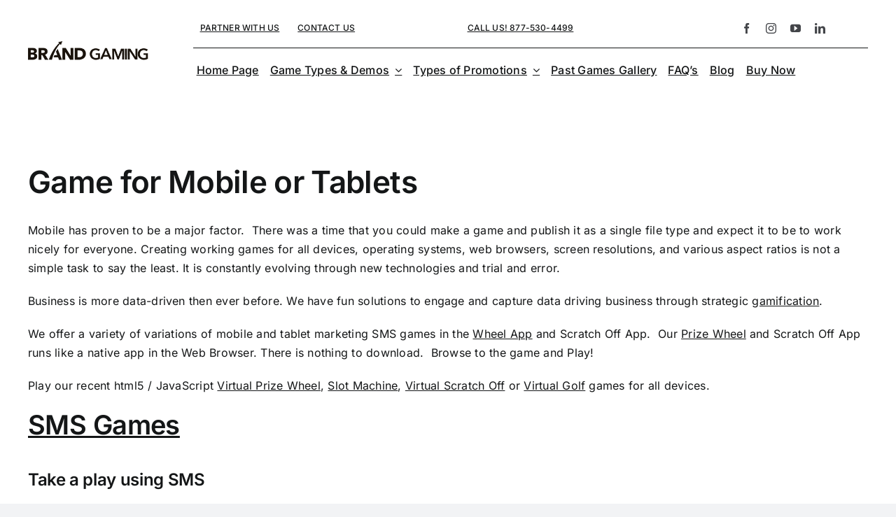

--- FILE ---
content_type: text/html; charset=UTF-8
request_url: https://brand-gaming.com/mobile-tablets/
body_size: 26582
content:
<!DOCTYPE html><html class="avada-html-layout-wide avada-html-header-position-top" lang="en-US"><head><script data-pagespeed-no-defer data-two-no-delay type="text/javascript" >var two_worker_data_critical_data = {"critical_data":{"critical_css":false,"critical_fonts":false}}</script><script data-pagespeed-no-defer data-two-no-delay type="text/javascript" >var two_worker_data_font = {"font":[]}</script><script data-pagespeed-no-defer data-two-no-delay type="text/javascript" >var two_worker_data_excluded_js = {"js":[]}</script><script data-pagespeed-no-defer data-two-no-delay type="text/javascript" >var two_worker_data_js = {"js":[{"inline":false,"url":"https:\/\/brand-gaming.com\/wp-includes\/js\/jquery\/jquery.min.js?ver=3.7.1","id":"jquery-core-js","uid":"two_696ff590e1b16","exclude_blob":false,"excluded_from_delay":false},{"inline":false,"url":"data:text\/javascript;base64,[base64]","id":"open_wp_js-js-extra","uid":"two_696ff590e1b33","exclude_blob":false,"excluded_from_delay":false},{"inline":false,"url":"https:\/\/brand-gaming.com\/wp-content\/cache\/autoptimize\/js\/autoptimize_single_c3e5dcc2514313200b1720f905520dfa.js?ver=6.9","id":"open_wp_js-js","uid":"two_696ff590e1b41","exclude_blob":false,"excluded_from_delay":false},{"inline":false,"url":"https:\/\/cdn.onesignal.com\/sdks\/web\/v16\/OneSignalSDK.page.js","id":"","uid":"two_696ff590e1b4b","exclude_blob":false,"excluded_from_delay":false},{"inline":false,"url":"data:text\/javascript;base64,[base64]","id":"","uid":"two_696ff590e1b53","exclude_blob":false,"excluded_from_delay":false},{"inline":false,"url":"https:\/\/www.googletagmanager.com\/gtag\/js?id=G-QEQS3Q2K7P","id":"","uid":"two_696ff590e1b67","exclude_blob":false,"excluded_from_delay":false},{"inline":false,"url":"data:text\/javascript;base64,d2luZG93LmRhdGFMYXllcj13aW5kb3cuZGF0YUxheWVyfHxbXTtmdW5jdGlvbiBndGFnKCl7ZGF0YUxheWVyLnB1c2goYXJndW1lbnRzKTt9Cmd0YWcoJ2pzJyxuZXcgRGF0ZSgpKTtndGFnKCdjb25maWcnLCdHLVFFUVMzUTJLN1AnKTs=","id":"","uid":"two_696ff590e1b6f","exclude_blob":false,"excluded_from_delay":false},{"inline":false,"url":"data:text\/javascript;base64,[base64]","id":"","uid":"two_696ff590e1b78","exclude_blob":false,"excluded_from_delay":false},{"inline":false,"url":"data:text\/javascript;base64,DQohZnVuY3Rpb24oZixiLGUsdixuLHQscyl7aWYoZi5mYnEpcmV0dXJuO249Zi5mYnE9ZnVuY3Rpb24oKXtuLmNhbGxNZXRob2Q\/[base64]","id":"","uid":"two_696ff590e1b83","exclude_blob":false,"excluded_from_delay":false},{"inline":false,"url":"https:\/\/r2.leadsy.ai\/tag.js","id":"vtag-ai-js","uid":"two_696ff590e1b8f","exclude_blob":false,"excluded_from_delay":false},{"inline":false,"url":"data:text\/javascript;base64,CgkJCXZhciBkb2MgPSBkb2N1bWVudC5kb2N1bWVudEVsZW1lbnQ7CgkJCWRvYy5zZXRBdHRyaWJ1dGUoICdkYXRhLXVzZXJhZ2VudCcsIG5hdmlnYXRvci51c2VyQWdlbnQgKTsKCQk=","id":"","uid":"two_696ff590e1b97","exclude_blob":false,"excluded_from_delay":false},{"inline":false,"url":"data:text\/javascript;base64,KGZ1bmN0aW9uKCl7d2luZG93Lm1jNHdwPXdpbmRvdy5tYzR3cHx8e2xpc3RlbmVyczpbXSxmb3Jtczp7b246ZnVuY3Rpb24oZXZ0LGNiKXt3aW5kb3cubWM0d3AubGlzdGVuZXJzLnB1c2goe2V2ZW50OmV2dCxjYWxsYmFjazpjYn0pO319fX0pKCk7","id":"","uid":"two_696ff590e1ba0","exclude_blob":false,"excluded_from_delay":false},{"inline":false,"url":"data:text\/javascript;base64,[base64]\/MTA6dC1ufWZ1c2lvblJ1bk5hdklzQ29sbGFwc2VkKCksd2luZG93LmFkZEV2ZW50TGlzdGVuZXIoImZ1c2lvbi1yZXNpemUtaG9yaXpvbnRhbCIsZnVzaW9uUnVuTmF2SXNDb2xsYXBzZWQpOw==","id":"","uid":"two_696ff590e1bad","exclude_blob":false,"excluded_from_delay":false},{"inline":true,"code":"[base64]","id":"","uid":"two_696ff590e1bc9","exclude_blob":false,"excluded_from_delay":false},{"inline":false,"url":"data:text\/javascript;base64,[base64]\/[base64]","id":"","uid":"two_696ff590e1bdd","exclude_blob":false,"excluded_from_delay":false},{"inline":false,"url":"data:text\/javascript;base64,[base64]","id":"","uid":"two_696ff590e1c27","exclude_blob":false,"excluded_from_delay":false},{"inline":false,"url":"data:text\/javascript;base64,[base64]","id":"","uid":"two_696ff590e1c63","exclude_blob":false,"excluded_from_delay":false},{"inline":true,"code":"d2luZG93LmxhenlTaXplc0NvbmZpZyUzRHdpbmRvdy5sYXp5U2l6ZXNDb25maWclN0MlN0MlN0IlN0QlM0J3aW5kb3cubGF6eVNpemVzQ29uZmlnLmxvYWRNb2RlJTNEMSUzQg==","id":"","uid":"two_696ff590e1c77","exclude_blob":false,"excluded_from_delay":false},{"inline":false,"url":"https:\/\/brand-gaming.com\/wp-content\/plugins\/autoptimize\/classes\/external\/js\/lazysizes.min.js?ao_version=3.1.14","id":"","uid":"two_696ff590e1c87","exclude_blob":false,"excluded_from_delay":false},{"inline":false,"url":"data:text\/javascript;base64,[base64]","id":"wpil-frontend-script-js-extra","uid":"two_696ff590e1c97","exclude_blob":false,"excluded_from_delay":false},{"inline":false,"url":"https:\/\/brand-gaming.com\/wp-content\/plugins\/link-whisper-premium\/js\/frontend.min.js?ver=1768330584","id":"wpil-frontend-script-js","uid":"two_696ff590e1ca7","exclude_blob":false,"excluded_from_delay":false},{"inline":false,"url":"https:\/\/brand-gaming.com\/wp-content\/cache\/autoptimize\/js\/autoptimize_single_0d7f6b4930df680c368db0d604444b39.js?ver=4.10.9","id":"mc4wp-forms-api-js","uid":"two_696ff590e1cb9","exclude_blob":false,"excluded_from_delay":false},{"inline":false,"url":"https:\/\/brand-gaming.com\/wp-content\/uploads\/fusion-scripts\/683029e8a651cc5dcb65fed201cbc527.min.js?ver=3.12.2","id":"fusion-scripts-js","uid":"two_696ff590e1cca","exclude_blob":false,"excluded_from_delay":false},{"inline":false,"url":"data:text\/javascript;base64,[base64]","id":"","uid":"two_696ff590e1cdb","exclude_blob":false,"excluded_from_delay":false},{"code":"[base64]","inline":true,"uid":"two_dispatchEvent_script"}]}</script><script data-pagespeed-no-defer data-two-no-delay type="text/javascript" >var two_worker_data_css = {"css":[]}</script><link type="text/css" media="all" href="https://brand-gaming.com/wp-content/cache/tw_optimize/css/two_2184_aggregated.min.css?date=1768945040" rel="stylesheet"  /><meta http-equiv="X-UA-Compatible" content="IE=edge" /><meta http-equiv="Content-Type" content="text/html; charset=utf-8"/><meta name="viewport" content="width=device-width, initial-scale=1" /> <script data-pagespeed-no-defer data-two-no-delay type="text/javascript">window.addEventListener("load",function(){window.two_page_loaded=true;});function logLoaded(){console.log("window is loaded");}
(function listen(){if(window.two_page_loaded){logLoaded();}else{console.log("window is notLoaded");window.setTimeout(listen,50);}})();function applyElementorControllers(){if(!window.elementorFrontend)return;window.elementorFrontend.init()}
function applyViewCss(cssUrl){if(!cssUrl)return;const cssNode=document.createElement('link');cssNode.setAttribute("href",cssUrl);cssNode.setAttribute("rel","stylesheet");cssNode.setAttribute("type","text/css");document.head.appendChild(cssNode);}
var two_scripts_load=true;var two_load_delayed_javascript=function(event){if(two_scripts_load){two_scripts_load=false;two_connect_script(0);if(typeof two_delay_custom_js_new=="object"){document.dispatchEvent(two_delay_custom_js_new)}
window.two_delayed_loading_events.forEach(function(event){console.log("removed event listener");document.removeEventListener(event,two_load_delayed_javascript,false)});}};function two_loading_events(event){setTimeout(function(event){return function(){var t=function(eventType,elementClientX,elementClientY){var _event=new Event(eventType,{bubbles:true,cancelable:true});if(eventType==="click"){_event.clientX=elementClientX;_event.clientY=elementClientY}else{_event.touches=[{clientX:elementClientX,clientY:elementClientY}]}
return _event};var element;if(event&&event.type==="touchend"){var touch=event.changedTouches[0];element=document.elementFromPoint(touch.clientX,touch.clientY);element.dispatchEvent(t('touchstart',touch.clientX,touch.clientY));element.dispatchEvent(t('touchend',touch.clientX,touch.clientY));element.dispatchEvent(t('click',touch.clientX,touch.clientY));}else if(event&&event.type==="click"){element=document.elementFromPoint(event.clientX,event.clientY);element.dispatchEvent(t(event.type,event.clientX,event.clientY));}}}(event),150);}</script><script data-pagespeed-no-defer data-two-no-delay type="text/javascript">window.two_delayed_loading_attribute="data-twodelayedjs";window.two_delayed_js_load_libs_first="";window.two_delayed_loading_events=["mousemove","click","keydown","wheel","touchmove","touchend"];window.two_event_listeners=[];</script><script data-pagespeed-no-defer data-two-no-delay type="text/javascript">document.onreadystatechange=function(){if(document.readyState==="interactive"){if(window.two_delayed_loading_attribute!==undefined){window.two_delayed_loading_events.forEach(function(ev){window.two_event_listeners[ev]=document.addEventListener(ev,two_load_delayed_javascript,{passive:false})});}
if(window.two_delayed_loading_attribute_css!==undefined){window.two_delayed_loading_events_css.forEach(function(ev){window.two_event_listeners_css[ev]=document.addEventListener(ev,two_load_delayed_css,{passive:false})});}
if(window.two_load_delayed_iframe!==undefined){window.two_delayed_loading_iframe_events.forEach(function(ev){window.two_iframe_event_listeners[ev]=document.addEventListener(ev,two_load_delayed_iframe,{passive:false})});}}}</script><meta name='robots' content='index, follow, max-image-preview:large, max-snippet:-1, max-video-preview:-1' /><link media="all" href="https://brand-gaming.com/wp-content/cache/tw_optimize/css/two_2184_minified_autoptimize_c3eed381c3e27abb29d1bbd14b8e9c3f.min.css" rel="stylesheet"><title>SMS Games : Prize Wheel App &amp; Scratch Off Marketing</title><meta name="description" content="We offer a variety of variations of mobile SMS games in the Wheel App and Scratch Off App. Our SMS Prize Wheel and Scratch Off App." /><link rel="canonical" href="https://brand-gaming.com/mobile-tablets/" /><meta property="og:locale" content="en_US" /><meta property="og:type" content="article" /><meta property="og:title" content="SMS Games - Prize Wheel / Scratch Off / Slot Machine" /><meta property="og:description" content="We offer a variety of variations of mobile SMS games in the Wheel App and Scratch Off App. Our SMS Prize Wheel and Scratch Off App." /><meta property="og:url" content="https://brand-gaming.com/mobile-tablets/" /><meta property="og:site_name" content="Brand Gaming" /><meta property="article:publisher" content="https://www.facebook.com/marketinggames" /><meta property="article:modified_time" content="2023-12-08T21:35:00+00:00" /><meta property="og:image" content="https://brand-gaming.com/wp-content/uploads/2021/08/5-phones-website.jpg" /><meta name="twitter:card" content="summary_large_image" /><meta name="twitter:site" content="@BrandGaming" /><meta name="twitter:label1" content="Est. reading time" /><meta name="twitter:data1" content="2 minutes" /> <script type="application/ld+json" class="yoast-schema-graph">{"@context":"https://schema.org","@graph":[{"@type":"WebPage","@id":"https://brand-gaming.com/mobile-tablets/","url":"https://brand-gaming.com/mobile-tablets/","name":"SMS Games : Prize Wheel App & Scratch Off Marketing","isPartOf":{"@id":"https://brand-gaming.com/#website"},"primaryImageOfPage":{"@id":"https://brand-gaming.com/mobile-tablets/#primaryimage"},"image":{"@id":"https://brand-gaming.com/mobile-tablets/#primaryimage"},"thumbnailUrl":"https://brand-gaming.com/wp-content/uploads/2021/08/5-phones-website.jpg","datePublished":"2013-05-03T17:56:52+00:00","dateModified":"2023-12-08T21:35:00+00:00","description":"We offer a variety of variations of mobile SMS games in the Wheel App and Scratch Off App. Our SMS Prize Wheel and Scratch Off App.","breadcrumb":{"@id":"https://brand-gaming.com/mobile-tablets/#breadcrumb"},"inLanguage":"en-US","potentialAction":[{"@type":"ReadAction","target":["https://brand-gaming.com/mobile-tablets/"]}]},{"@type":"ImageObject","inLanguage":"en-US","@id":"https://brand-gaming.com/mobile-tablets/#primaryimage","url":"https://brand-gaming.com/wp-content/uploads/2021/08/5-phones-website.jpg","contentUrl":"https://brand-gaming.com/wp-content/uploads/2021/08/5-phones-website.jpg","width":700,"height":394,"caption":"Mobile games used in marketing"},{"@type":"BreadcrumbList","@id":"https://brand-gaming.com/mobile-tablets/#breadcrumb","itemListElement":[{"@type":"ListItem","position":1,"name":"Home","item":"https://brand-gaming.com/"},{"@type":"ListItem","position":2,"name":"SMS Games &#8211; Prize Wheel / Scratch Off / Slot Machine"}]},{"@type":"WebSite","@id":"https://brand-gaming.com/#website","url":"https://brand-gaming.com/","name":"Brand Gaming Trade Show Games","description":"Digital Trade Show Games","publisher":{"@id":"https://brand-gaming.com/#organization"},"alternateName":"Brand Gaming Trade Show Games","potentialAction":[{"@type":"SearchAction","target":{"@type":"EntryPoint","urlTemplate":"https://brand-gaming.com/?s={search_term_string}"},"query-input":{"@type":"PropertyValueSpecification","valueRequired":true,"valueName":"search_term_string"}}],"inLanguage":"en-US"},{"@type":"Organization","@id":"https://brand-gaming.com/#organization","name":"Brand Gaming","url":"https://brand-gaming.com/","logo":{"@type":"ImageObject","inLanguage":"en-US","@id":"https://brand-gaming.com/#/schema/logo/image/","url":"https://brand-gaming.com/wp-content/uploads/2025/03/logo-black-60height.png","contentUrl":"https://brand-gaming.com/wp-content/uploads/2025/03/logo-black-60height.png","width":374,"height":60,"caption":"Brand Gaming"},"image":{"@id":"https://brand-gaming.com/#/schema/logo/image/"},"sameAs":["https://www.facebook.com/marketinggames","https://x.com/BrandGaming","https://www.instagram.com/brand.gaming/","https://www.youtube.com/channel/UCpu87r4LhtBEvVIovKXr1Pg"],"description":"Brand Gaming provides businesses with company branded marketing games designed to engage and motivate players through a dynamic Brand Experience, featuring both instant-win mechanics and skill-based challenges.","email":"info@brand-gaming.com","telephone":"1-877-530-4499","legalName":"Mystic Net Marketing Inc","foundingDate":"1995-12-01","numberOfEmployees":{"@type":"QuantitativeValue","minValue":"1","maxValue":"10"}}]}</script> <link rel="alternate" type="application/rss+xml" title="Brand Gaming &raquo; Feed" href="https://brand-gaming.com/feed/" /><link rel="alternate" title="oEmbed (JSON)" type="application/json+oembed" href="https://brand-gaming.com/wp-json/oembed/1.0/embed?url=https%3A%2F%2Fbrand-gaming.com%2Fmobile-tablets%2F" /><link rel="alternate" title="oEmbed (XML)" type="text/xml+oembed" href="https://brand-gaming.com/wp-json/oembed/1.0/embed?url=https%3A%2F%2Fbrand-gaming.com%2Fmobile-tablets%2F&#038;format=xml" /> <script data-two_delay_id="two_696ff590e1b16" defer type="text/javascript" data-two_delay_src="https://brand-gaming.com/wp-includes/js/jquery/jquery.min.js?ver=3.7.1" id="jquery-core-js"></script> <script data-two_delay_id="two_696ff590e1b33" defer id="open_wp_js-js-extra" data-two_delay_src="[data-uri]"></script> <script data-two_delay_id="two_696ff590e1b41" defer type="text/javascript" data-two_delay_src="https://brand-gaming.com/wp-content/cache/autoptimize/js/autoptimize_single_c3e5dcc2514313200b1720f905520dfa.js?ver=6.9" id="open_wp_js-js"></script> <link rel="https://api.w.org/" href="https://brand-gaming.com/wp-json/" /><link rel="alternate" title="JSON" type="application/json" href="https://brand-gaming.com/wp-json/wp/v2/pages/2184" /><link rel="EditURI" type="application/rsd+xml" title="RSD" href="https://brand-gaming.com/xmlrpc.php?rsd" /><link rel='shortlink' href='https://brand-gaming.com/?p=2184' /> <script data-two_delay_id="two_696ff590e1b4b" data-two_delay_src="https://cdn.onesignal.com/sdks/web/v16/OneSignalSDK.page.js" defer></script> <script data-two_delay_id="two_696ff590e1b53" defer data-two_delay_src="[data-uri]"></script>  <script data-two_delay_id="two_696ff590e1b67" defer data-two_delay_src="https://www.googletagmanager.com/gtag/js?id=G-QEQS3Q2K7P"></script> <script data-two_delay_id="two_696ff590e1b6f" defer data-two_delay_src="[data-uri]"></script> <script data-two_delay_id="two_696ff590e1b78" defer data-two_delay_src="[data-uri]"></script>  <script data-two_delay_id="two_696ff590e1b83" defer data-two_delay_src="[data-uri]"></script> <noscript><img height="1" width="1" style="display:none;"
src="https://www.facebook.com/tr?id=1142899285728733&ev=PageView&noscript=1"
/></noscript>  <script data-two_delay_id="two_696ff590e1b8f" defer id="vtag-ai-js" data-two_delay_src="https://r2.leadsy.ai/tag.js" data-pid="1wyFdBFS7Ib7gJcgD" data-version="062024"></script> <link id='MediaRSS' rel='alternate' type='application/rss+xml' title='NextGEN Gallery RSS Feed' href='https://brand-gaming.com/wp-content/plugins/nextgen-gallery/src/Legacy/xml/media-rss.php' /><link rel="preload" href="https://brand-gaming.com/wp-content/themes/Avada/includes/lib/assets/fonts/icomoon/awb-icons.woff" as="font" type="font/woff" crossorigin><link rel="preload" href="//brand-gaming.com/wp-content/themes/Avada/includes/lib/assets/fonts/fontawesome/webfonts/fa-brands-400.woff2" as="font" type="font/woff2" crossorigin><link rel="preload" href="//brand-gaming.com/wp-content/themes/Avada/includes/lib/assets/fonts/fontawesome/webfonts/fa-regular-400.woff2" as="font" type="font/woff2" crossorigin><link rel="preload" href="//brand-gaming.com/wp-content/themes/Avada/includes/lib/assets/fonts/fontawesome/webfonts/fa-solid-900.woff2" as="font" type="font/woff2" crossorigin><link rel="preload" href="https://brand-gaming.com/wp-content/uploads/fusion-icons/avada-classic-v1.2/fonts/avada-classic.ttf?23bq8d" as="font" type="font/ttf" crossorigin><link rel="preload" href="https://brand-gaming.com/wp-content/uploads/fusion-icons/avada-classic-v1.2-1/fonts/avada-classic.ttf?23bq8d" as="font" type="font/ttf" crossorigin><link rel="preload" href="https://brand-gaming.com/wp-content/uploads/fusion-icons/avada-classic-v1.2/fonts/avada-classic.ttf?23bq8d" as="font" type="font/ttf" crossorigin><link rel="preload" href="https://brand-gaming.com/wp-content/uploads/fusion-icons/Accountant-Pro-v2.0/fonts/Accountant-Pro.ttf?ym7fev" as="font" type="font/ttf" crossorigin><link rel="icon" href="https://brand-gaming.com/wp-content/uploads/2022/11/logomark256-66x66.png" sizes="32x32" /><link rel="icon" href="https://brand-gaming.com/wp-content/uploads/2022/11/logomark256-200x200.png" sizes="192x192" /><link rel="apple-touch-icon" href="https://brand-gaming.com/wp-content/uploads/2022/11/logomark256-200x200.png" /><meta name="msapplication-TileImage" content="https://brand-gaming.com/wp-content/uploads/2022/11/logomark256.png" /> <script data-two_delay_id="two_696ff590e1b97" defer data-two_delay_src="[data-uri]"></script> </head><body class="wp-singular page-template-default page page-id-2184 custom-background wp-theme-Avada wp-child-theme-Avada-Child-Theme fusion-image-hovers fusion-pagination-sizing fusion-button_type-flat fusion-button_span-no fusion-button_gradient-linear avada-image-rollover-circle-yes avada-image-rollover-yes avada-image-rollover-direction-left fusion-body ltr fusion-sticky-header no-tablet-sticky-header no-mobile-sticky-header no-mobile-slidingbar no-mobile-totop avada-has-rev-slider-styles fusion-disable-outline fusion-sub-menu-fade mobile-logo-pos-left layout-wide-mode avada-has-boxed-modal-shadow-none layout-scroll-offset-full avada-has-zero-margin-offset-top fusion-top-header menu-text-align-center mobile-menu-design-classic fusion-show-pagination-text fusion-header-layout-v3 avada-responsive avada-footer-fx-none avada-menu-highlight-style-bar fusion-search-form-clean fusion-main-menu-search-overlay fusion-avatar-circle avada-dropdown-styles avada-blog-layout-grid avada-blog-archive-layout-medium avada-header-shadow-no avada-menu-icon-position-left avada-has-megamenu-shadow avada-has-mobile-menu-search avada-has-main-nav-search-icon avada-has-breadcrumb-mobile-hidden avada-has-titlebar-hide avada-header-border-color-full-transparent avada-has-pagination-width_height avada-flyout-menu-direction-fade avada-ec-views-v1" data-awb-post-id="2184">
        <script data-pagespeed-no-defer data-two-no-delay type="text/javascript">

        </script>
         <script data-pagespeed-no-defer data-two-no-delay id="two_worker" type="javascript/worker">
                let two_font_actions = "";
            let two_css_length=0;let two_connected_css_length=0;let two_uncritical_fonts=null;let two_uncritical_fonts_status=false;if(two_font_actions=="not_load"||two_font_actions=="exclude_uncritical_fonts"){two_uncritical_fonts_status=true;}
self.addEventListener("message",function(e){two_css_length=e.data.css.length;if(!e.data.critical_data.critical_css||!e.data.critical_data.critical_fonts){two_uncritical_fonts_status=false;}
if(e.data.font.length>0){two_fetch_inbg(e.data.font,"font");}
if(e.data.js.length>0){two_fetch_inbg(e.data.js,"js");}
if(e.data.excluded_js.length>0){two_fetch_inbg(e.data.excluded_js,"js",true);}
if(e.data.css.length>0){two_fetch_inbg(e.data.css,"css");}},false);function two_fetch_inbg(data,type,excluded_js=false){for(let i in data){if(typeof data[i].url!="undefined"){var modifiedScript=null;if(type==="js"&&typeof data[i].exclude_blob!="undefined"&&data[i].exclude_blob){modifiedScript={id:i,status:'ok',type:type,url:data[i].url,uid:data[i].uid};two_send_worker_data(modifiedScript);continue;}
fetch(data[i].url,{mode:'no-cors',redirect:'follow'}).then((r)=>{if(!r.ok||r.status!==200){throw Error(r.statusText);}
if(two_uncritical_fonts_status&&type=="css"){return(r.text());}else{return(r.blob());}}).then((content_)=>{let sheetURL="";if(two_uncritical_fonts_status&&type=="css"){sheetURL=two_create_blob(content_);}else{sheetURL=URL.createObjectURL(content_);}
modifiedScript=null;if(type=="css"){modifiedScript={id:i,type:type,status:'ok',media:data[i].media,url:sheetURL,uid:data[i].uid,original_url:data[i].url,two_uncritical_fonts:two_uncritical_fonts,};}else if(type=="js"){modifiedScript={id:i,status:'ok',type:type,url:sheetURL,uid:data[i].uid};}else if(type=="font"){modifiedScript={status:'ok',type:type,main_url:data[i].url,url:sheetURL,font_face:data[i].font_face};}
if(excluded_js){modifiedScript.excluded_from_delay=true;}
two_send_worker_data(modifiedScript);}).catch(function(error){console.log("error in fetching: "+error.toString()+", bypassing "+data[i].url);fetch(data[i].url,{redirect:'follow'}).then((r)=>{if(!r.ok||r.status!==200){throw Error(r.statusText);}
if(two_uncritical_fonts_status&&type=="css"){return(r.text());}else{return(r.blob());}}).then((content_)=>{let sheetURL="";if(two_uncritical_fonts_status&&type=="css"){sheetURL=two_create_blob(content_);}else{sheetURL=URL.createObjectURL(content_);}
var modifiedScript=null;if(type=="css"){modifiedScript={id:i,type:type,status:'ok',media:data[i].media,url:sheetURL,uid:data[i].uid,original_url:data[i].url,two_uncritical_fonts:two_uncritical_fonts,};}else if(type=="js"){modifiedScript={id:i,status:'ok',type:type,url:sheetURL,uid:data[i].uid};}else if(type=="font"){modifiedScript={status:'ok',type:type,main_url:data[i].url,url:sheetURL,font_face:data[i].font_face};}
if(excluded_js){modifiedScript.excluded_from_delay=true;}
two_send_worker_data(modifiedScript);}).catch(function(error){console.log("error in fetching no-cors: "+error.toString()+", bypassing "+data[i].url);try{console.log("error in fetching: "+error.toString()+", sending XMLHttpRequest"+data[i].url);let r=new XMLHttpRequest;if(two_uncritical_fonts_status&&type=="css"){r.responseType="text";}else{r.responseType="blob";}
r.onload=function(content_){let sheetURL="";if(two_uncritical_fonts_status&&type=="css"){sheetURL=two_create_blob(content_.target.response);}else{sheetURL=URL.createObjectURL(content_.target.response);}
if(r.status!==200){two_XMLHttpRequest_error(excluded_js,data[i],type,i);return;}
console.log("error in fetching: "+error.toString()+", XMLHttpRequest success "+data[i].url);let modifiedScript=null;if(type=="css"){modifiedScript={id:i,type:type,status:'ok',media:data[i].media,url:sheetURL,uid:data[i].uid,two_uncritical_fonts:two_uncritical_fonts,};}else if(type=="js"){modifiedScript={id:i,type:type,status:'ok',url:sheetURL,uid:data[i].uid};}else if(type=="font"){modifiedScript={type:type,status:'ok',main_url:data[i].url,url:sheetURL,font_face:data[i].font_face};}
if(excluded_js){modifiedScript.excluded_from_delay=true;}
two_send_worker_data(modifiedScript);};r.onerror=function(){two_XMLHttpRequest_error(excluded_js,data[i],type,i)};r.open("GET",data[i].url,true);r.send();}catch(e){console.log("error in fetching: "+e.toString()+", running fallback for "+data[i].url);var modifiedScript=null;if(type=="css"||type=="js"){modifiedScript={id:i,type:type,status:'error',url:data[i].url,uid:data[i].uid};}else if(type=="font"){modifiedScript={type:type,status:'error',url:data[i].url,font_face:data[i].font_face};}
if(excluded_js){modifiedScript.excluded_from_delay=true;}
two_send_worker_data(modifiedScript);}});});}}}
function two_XMLHttpRequest_error(excluded_js,data_i,type,i){console.log("error in fetching: XMLHttpRequest failed "+data_i.url);var modifiedScript=null;if(type=="css"||type=="js"){modifiedScript={id:i,type:type,status:'error',url:data_i.url,uid:data_i.uid};}else if(type=="font"){modifiedScript={type:type,status:'error',url:data_i.url,font_face:data_i.font_face};}
if(excluded_js){modifiedScript.excluded_from_delay=true;}
two_send_worker_data(modifiedScript);}
function two_create_blob(str){two_uncritical_fonts="";const regex=/@font-face\s*\{(?:[^{}])*\}/sig;str=str.replace(regex,function(e){if(e.includes("data:application")){return e;}
two_uncritical_fonts+=e;return"";});let blob_data=new Blob([str],{type:"text/css"});let sheetURL=URL.createObjectURL(blob_data);return sheetURL;}
function two_send_worker_data(data){if(data.type=="css"){two_connected_css_length++;data.length=two_css_length;data.connected_length=two_connected_css_length;}
self.postMessage(data)}
        </script>
        <script data-pagespeed-no-defer data-two-no-delay type="text/javascript">
                        let two_font_actions = "";
                     two_worker_styles_list=[];two_worker_styles_count=0;var two_script_list=typeof two_worker_data_js==="undefined"?[]:two_worker_data_js.js;var two_excluded_js_list=typeof two_worker_data_excluded_js==="undefined"?[]:two_worker_data_excluded_js.js;var excluded_count=two_excluded_js_list.filter((el)=>{return!!el['url']}).length;var two_css_list=typeof two_worker_data_css==="undefined"?[]:two_worker_data_css.css;var two_fonts_list=typeof two_worker_data_font==="undefined"?[]:two_worker_data_font.font;var two_critical_data=typeof two_worker_data_critical_data==="undefined"?[]:two_worker_data_critical_data.critical_data;var wcode=new Blob([document.querySelector("#two_worker").textContent],{type:"text/javascript"});var two_worker=new Worker(window.URL.createObjectURL(wcode));var two_worker_data={"js":two_script_list,"excluded_js":two_excluded_js_list,"css":two_css_list,"font":two_fonts_list,critical_data:two_critical_data}
two_worker.postMessage(two_worker_data);two_worker.addEventListener("message",function(e){var data=e.data;if(data.type==="css"&&data.status==="ok"){if(data.two_uncritical_fonts&&two_font_actions=="exclude_uncritical_fonts"){let two_uncritical_fonts=data.two_uncritical_fonts;const two_font_tag=document.createElement("style");two_font_tag.innerHTML=two_uncritical_fonts;two_font_tag.className="two_uncritical_fonts";document.body.appendChild(two_font_tag);}
if(window.two_page_loaded){two_connect_style(data);}else{two_worker_styles_list.push(data);}}else if(data.type==="js"){if(data.status==="ok"){if(data.excluded_from_delay){two_excluded_js_list[data.id].old_url=two_excluded_js_list[data.id].url;two_excluded_js_list[data.id].url=data.url;two_excluded_js_list[data.id].success=true;excluded_count--;if(excluded_count===0){two_connect_script(0,two_excluded_js_list)}}else{two_script_list[data.id].old_url=two_script_list[data.id].url;two_script_list[data.id].url=data.url;two_script_list[data.id].success=true;}}}else if(data.type==="css"&&data.status==="error"){console.log("error in fetching, connecting style now")
two_connect_failed_style(data);}else if(data.type==="font"){two_connect_font(data);}});function UpdateQueryString(key,value,url){if(!url)url=window.location.href;var re=new RegExp("([?&])"+key+"=.*?(&|#|$)(.*)","gi"),hash;if(re.test(url)){if(typeof value!=="undefined"&&value!==null){return url.replace(re,"$1"+key+"="+value+"$2$3");}
else{hash=url.split("#");url=hash[0].replace(re,"$1$3").replace(/(&|\?)$/,"");if(typeof hash[1]!=="undefined"&&hash[1]!==null){url+="#"+hash[1];}
return url;}}
else{if(typeof value!=="undefined"&&value!==null){var separator=url.indexOf("?")!==-1?"&":"?";hash=url.split("#");url=hash[0]+separator+key+"="+value;if(typeof hash[1]!=="undefined"&&hash[1]!==null){url+="#"+hash[1];}
return url;}
else{return url;}}}
function two_connect_failed_style(data){var link=document.createElement("link");link.className="fallback_two_worker";link.rel="stylesheet";link.type="text/css";link.href=data.url;link.media="none";link.onload=function(){if(this.media==="none"){if(data.media){this.media=data.media;}else{this.media="all";}console.log(data.media);}if(data.connected_length==data.length&&typeof two_replace_backgrounds!="undefined"){two_replace_backgrounds();};two_styles_loaded()};document.getElementsByTagName("head")[0].appendChild(link);if(data.connected_length==data.length&&typeof two_replace_backgrounds!="undefined"){two_replace_backgrounds();}}
function two_connect_style(data,fixed_google_font=false){if(fixed_google_font===false&&typeof two_merge_google_fonts!=="undefined"&&data['original_url']&&data['original_url'].startsWith('https://fonts.googleapis.com/css')&&data['response']){data['response'].text().then(function(content){content=two_merge_google_fonts(content)
let blob=new Blob([content],{type:data['response'].type});data['url']=URL.createObjectURL(blob);two_connect_style(data,true);});return;}
var link=document.createElement("link");link.className="loaded_two_worker";link.rel="stylesheet";link.type="text/css";link.href=data.url;link.media=data.media;link.onload=function(){if(data.connected_length==data.length&&typeof two_replace_backgrounds!="undefined"){two_replace_backgrounds();};two_styles_loaded()};link.onerror=function(){two_styles_loaded()};document.getElementsByTagName("head")[0].appendChild(link);}
var two_event;function two_connect_script(i,scripts_list=null){if(i===0&&event){two_event=event;event.preventDefault();}
if(scripts_list===null){scripts_list=two_script_list;}
if(typeof scripts_list[i]!=="undefined"){let data_uid="[data-two_delay_id=\""+scripts_list[i].uid+"\"]";let current_script=document.querySelector(data_uid);let script=document.createElement("script");script.type="text/javascript";script.async=false;if(scripts_list[i].inline){var js_code=decodeURIComponent(atob(scripts_list[i].code));var blob=new Blob([js_code],{type:"text/javascript"});scripts_list[i].url=URL.createObjectURL(blob);}
if(current_script!=null&&typeof scripts_list[i].url!="undefined"){script.dataset.src=scripts_list[i].url;current_script.parentNode.insertBefore(script,current_script);current_script.getAttributeNames().map(function(name){let value=current_script.getAttribute(name);try{script.setAttribute(name,value);}catch(error){console.log(error);}});current_script.remove();script.classList.add("loaded_two_worker_js");if(typeof scripts_list[i].exclude_blob!="undefined"&&scripts_list[i].exclude_blob){script.dataset.blob_exclude="1";}}
i++;two_connect_script(i,scripts_list);}else{let elementor_frontend_js=null;document.querySelectorAll(".loaded_two_worker_js").forEach((elem)=>{let id=elem.getAttribute("id");if(id!='elementor-frontend-js'){two_load_delayed_js(elem);}else{elementor_frontend_js=elem;}});if(elementor_frontend_js!==null){two_load_delayed_js(elementor_frontend_js);}}}
function two_load_delayed_js(elem){let data_src=elem.dataset.src;if(elem.dataset.blob_exclude==="1"){delete elem.dataset.blob_exclude;delete elem.dataset.src;delete elem.dataset.two_delay_id;delete elem.dataset.two_delay_src;}
if(data_src){elem.setAttribute("src",data_src);}}
function two_connect_font(data){let font_face=data.font_face;if(font_face.indexOf("font-display")>=0){const regex=/font-display:[ ]*[a-z]*[A-Z]*;/g;while((m=regex.exec(font_face))!==null){if(m.index===regex.lastIndex){regex.lastIndex++;}
m.forEach((match,groupIndex)=>{console.log(match);font_face.replace(match,"font-display: swap;");});}}else{font_face=font_face.replace("}",";font-display: swap;}");}
if(typeof data.main_url!="undefined"){font_face=font_face.replace(data.main_url,data.url);}
var newStyle=document.createElement("style");newStyle.className="two_critical_font";newStyle.appendChild(document.createTextNode(font_face));document.head.appendChild(newStyle);}
let connect_stile_timeout=setInterval(function(){console.log(window.two_page_loaded);if(window.two_page_loaded){clearInterval(connect_stile_timeout);two_worker_styles_list.forEach(function(item,index){two_connect_style(item);});two_worker_styles_list=[];}},500);function two_styles_loaded(){if(two_css_list.length-++two_worker_styles_count==0){var critical_css=document.getElementById("two_critical_css");if(critical_css){critical_css.remove();}
onStylesLoadEvent=new Event("two_css_loaded");window.dispatchEvent(onStylesLoadEvent);}}
        </script> <a class="skip-link screen-reader-text" href="#content">Skip to content</a><div id="boxed-wrapper"><div id="wrapper" class="fusion-wrapper"><div id="home" style="position:relative;top:-1px;"></div><div class="fusion-tb-header"><div class="fusion-fullwidth fullwidth-box fusion-builder-row-1 fusion-flex-container nonhundred-percent-fullwidth non-hundred-percent-height-scrolling fusion-no-small-visibility fusion-no-medium-visibility fusion-sticky-container" style="--awb-border-radius-top-left:0px;--awb-border-radius-top-right:0px;--awb-border-radius-bottom-right:0px;--awb-border-radius-bottom-left:0px;--awb-padding-top:0px;--awb-padding-bottom:0px;--awb-background-color:var(--awb-color1);--awb-sticky-background-color:var(--awb-color1) !important;--awb-flex-wrap:wrap;" data-transition-offset="60" data-scroll-offset="640" data-sticky-large-visibility="1" ><div class="fusion-builder-row fusion-row fusion-flex-align-items-center fusion-flex-justify-content-space-between fusion-flex-content-wrap" style="max-width:1248px;margin-left: calc(-4% / 2 );margin-right: calc(-4% / 2 );"><div class="fusion-layout-column fusion_builder_column fusion-builder-column-0 fusion_builder_column_1_5 1_5 fusion-flex-column fusion-flex-align-self-stretch" style="--awb-bg-size:cover;--awb-width-large:20%;--awb-margin-top-large:12px;--awb-spacing-right-large:9.6%;--awb-margin-bottom-large:12px;--awb-spacing-left-large:9.6%;--awb-width-medium:25%;--awb-order-medium:0;--awb-spacing-right-medium:7.68%;--awb-spacing-left-medium:7.68%;--awb-width-small:100%;--awb-order-small:0;--awb-spacing-right-small:1.92%;--awb-spacing-left-small:1.92%;"><div class="fusion-column-wrapper fusion-column-has-shadow fusion-flex-justify-content-center fusion-content-layout-column"><div class="fusion-image-element " style="--awb-sticky-max-width:142px;--awb-max-width:172px;--awb-caption-title-font-family:var(--h2_typography-font-family);--awb-caption-title-font-weight:var(--h2_typography-font-weight);--awb-caption-title-font-style:var(--h2_typography-font-style);--awb-caption-title-size:var(--h2_typography-font-size);--awb-caption-title-transform:var(--h2_typography-text-transform);--awb-caption-title-line-height:var(--h2_typography-line-height);--awb-caption-title-letter-spacing:var(--h2_typography-letter-spacing);"><span class=" fusion-imageframe imageframe-none imageframe-1 hover-type-none"><a class="fusion-no-lightbox" href="https://brand-gaming.com/" target="_self" aria-label="logo-brand-gaming"><noscript><img decoding="async" width="300" height="48" alt="Brand Gaming" src="https://brand-gaming.com/wp-content/uploads/2022/11/logo-brand-gaming.png" class="img-responsive wp-image-5100" srcset="https://brand-gaming.com/wp-content/uploads/2022/11/logo-brand-gaming-200x32.png 200w, https://brand-gaming.com/wp-content/uploads/2022/11/logo-brand-gaming.png 300w" sizes="(max-width: 640px) 100vw, 200px" /></noscript><img loading="lazy" decoding="async" width="300" height="48" alt="Brand Gaming" src="https://brand-gaming.com/wp-content/uploads/2022/11/logo-brand-gaming.png" class="img-responsive wp-image-5100"  data-srcset="https://brand-gaming.com/wp-content/uploads/2022/11/logo-brand-gaming-200x32.png 200w, https://brand-gaming.com/wp-content/uploads/2022/11/logo-brand-gaming.png 300w"  data-sizes="(max-width: 640px) 100vw, 200px" /></a></span></div></div></div><div class="fusion-layout-column fusion_builder_column fusion-builder-column-1 fusion_builder_column_4_5 4_5 fusion-flex-column" style="--awb-z-index:999;--awb-z-index-hover:999;--awb-bg-size:cover;--awb-width-large:80%;--awb-margin-top-large:12px;--awb-spacing-right-large:2.4%;--awb-margin-bottom-large:12px;--awb-spacing-left-large:10px;--awb-width-medium:75%;--awb-order-medium:0;--awb-spacing-right-medium:2.56%;--awb-spacing-left-medium:0%;--awb-width-small:100%;--awb-order-small:0;--awb-spacing-right-small:1.92%;--awb-spacing-left-small:1.92%;"><div class="fusion-column-wrapper fusion-column-has-shadow fusion-flex-justify-content-center fusion-content-layout-column"><div class="fusion-builder-row fusion-builder-row-inner fusion-row fusion-flex-align-items-center fusion-flex-justify-content-space-between fusion-flex-content-wrap" style="width:104% !important;max-width:104% !important;margin-left: calc(-4% / 2 );margin-right: calc(-4% / 2 );"><div class="fusion-layout-column fusion_builder_column_inner fusion-builder-nested-column-0 fusion_builder_column_inner_2_5 2_5 fusion-flex-column fusion-display-normal-only" style="--awb-bg-size:cover;--awb-border-color:hsla(var(--awb-custom1-h),var(--awb-custom1-s),var(--awb-custom1-l),calc( var(--awb-custom1-a) - 90% ));--awb-border-bottom:1px;--awb-border-style:solid;--awb-width-large:40%;--awb-margin-top-large:0px;--awb-spacing-right-large:0%;--awb-margin-bottom-large:0px;--awb-spacing-left-large:4.8%;--awb-width-medium:40%;--awb-order-medium:0;--awb-spacing-right-medium:0%;--awb-spacing-left-medium:4.8%;--awb-width-small:100%;--awb-order-small:0;--awb-spacing-right-small:1.92%;--awb-spacing-left-small:1.92%;"><div class="fusion-column-wrapper fusion-column-has-shadow fusion-flex-justify-content-center fusion-content-layout-column"><nav class="awb-menu awb-menu_row awb-menu_em-hover mobile-mode-collapse-to-button awb-menu_icons-left awb-menu_dc-yes mobile-trigger-fullwidth-off awb-menu_mobile-toggle awb-menu_indent-center mobile-size-column-absolute loading mega-menu-loading awb-menu_desktop awb-menu_dropdown awb-menu_expand-right awb-menu_transition-slide_up" style="--awb-font-size:12px;--awb-text-transform:uppercase;--awb-min-height:56px;--awb-border-radius-top-left:6px;--awb-border-radius-top-right:6px;--awb-border-radius-bottom-right:6px;--awb-border-radius-bottom-left:6px;--awb-gap:6px;--awb-align-items:center;--awb-items-padding-top:6px;--awb-items-padding-right:10px;--awb-items-padding-bottom:6px;--awb-items-padding-left:10px;--awb-border-color:var(--awb-color7);--awb-color:var(--awb-custom10);--awb-active-color:var(--awb-custom1);--awb-active-bg:hsla(var(--awb-color7-h),var(--awb-color7-s),var(--awb-color7-l),calc( var(--awb-color7-a) - 92% ));--awb-submenu-color:var(--awb-custom10);--awb-submenu-sep-color:rgba(226,226,226,0);--awb-submenu-border-radius-top-right:6px;--awb-submenu-border-radius-bottom-right:6px;--awb-submenu-border-radius-bottom-left:6px;--awb-submenu-active-bg:var(--awb-color1);--awb-submenu-active-color:var(--awb-color7);--awb-submenu-space:12px;--awb-submenu-text-transform:uppercase;--awb-submenu-max-width:140px;--awb-icons-color:var(--awb-custom10);--awb-main-justify-content:flex-start;--awb-mobile-nav-button-align-hor:flex-end;--awb-mobile-color:var(--awb-custom10);--awb-mobile-nav-items-height:60;--awb-mobile-active-bg:var(--awb-color2);--awb-mobile-active-color:var(--awb-color7);--awb-mobile-trigger-font-size:16px;--awb-mobile-trigger-color:var(--awb-color1);--awb-mobile-trigger-background-color:var(--awb-custom10);--awb-mobile-font-size:14px;--awb-mobile-sep-color:rgba(255,255,255,0);--awb-mobile-justify:center;--awb-mobile-caret-left:auto;--awb-mobile-caret-right:0;--awb-box-shadow:0px 12px 26px -12px hsla(var(--awb-custom10-h),var(--awb-custom10-s),var(--awb-custom10-l),calc(var(--awb-custom10-a) - 64%));;--awb-fusion-font-family-typography:var(--awb-typography3-font-family);--awb-fusion-font-weight-typography:var(--awb-typography3-font-weight);--awb-fusion-font-style-typography:var(--awb-typography3-font-style);--awb-fusion-font-family-submenu-typography:var(--awb-typography3-font-family);--awb-fusion-font-weight-submenu-typography:var(--awb-typography3-font-weight);--awb-fusion-font-style-submenu-typography:var(--awb-typography3-font-style);--awb-fusion-font-family-mobile-typography:var(--awb-typography3-font-family);--awb-fusion-font-weight-mobile-typography:var(--awb-typography3-font-weight);--awb-fusion-font-style-mobile-typography:var(--awb-typography3-font-style);" aria-label="Short left top home menu" data-breakpoint="640" data-count="0" data-transition-type="fade" data-transition-time="300" data-expand="right" id="menu-spacing"><button type="button" class="awb-menu__m-toggle awb-menu__m-toggle_no-text" aria-expanded="false" aria-controls="menu-short-left-top-home-menu"><span class="awb-menu__m-toggle-inner"><span class="collapsed-nav-text"><span class="screen-reader-text">Toggle Navigation</span></span><span class="awb-menu__m-collapse-icon awb-menu__m-collapse-icon_no-text"><span class="awb-menu__m-collapse-icon-open awb-menu__m-collapse-icon-open_no-text icon-accountant-menu"></span><span class="awb-menu__m-collapse-icon-close awb-menu__m-collapse-icon-close_no-text icon-accountant-cancel"></span></span></span></button><ul id="menu-short-left-top-home-menu" class="fusion-menu awb-menu__main-ul awb-menu__main-ul_row"><li  id="menu-item-17547"  class="menu-item menu-item-type-post_type menu-item-object-page menu-item-17547 awb-menu__li awb-menu__main-li awb-menu__main-li_regular"  data-item-id="17547"><span class="awb-menu__main-background-default awb-menu__main-background-default_fade"></span><span class="awb-menu__main-background-active awb-menu__main-background-active_fade"></span><a  href="https://brand-gaming.com/partner/" class="awb-menu__main-a awb-menu__main-a_regular"><span class="menu-text">Partner with Us</span></a></li><li  id="menu-item-17792"  class="menu-item menu-item-type-post_type menu-item-object-page menu-item-17792 awb-menu__li awb-menu__main-li awb-menu__main-li_regular"  data-item-id="17792"><span class="awb-menu__main-background-default awb-menu__main-background-default_fade"></span><span class="awb-menu__main-background-active awb-menu__main-background-active_fade"></span><a  href="https://brand-gaming.com/contacts/" class="awb-menu__main-a awb-menu__main-a_regular"><span class="menu-text">Contact Us</span></a></li></ul></nav></div></div><div class="fusion-layout-column fusion_builder_column_inner fusion-builder-nested-column-1 fusion_builder_column_inner_2_5 2_5 fusion-flex-column fusion-display-normal-only" style="--awb-bg-size:cover;--awb-border-color:hsla(var(--awb-custom1-h),var(--awb-custom1-s),var(--awb-custom1-l),calc( var(--awb-custom1-a) - 90% ));--awb-border-bottom:1px;--awb-border-style:solid;--awb-width-large:40%;--awb-margin-top-large:0px;--awb-spacing-right-large:0%;--awb-margin-bottom-large:0px;--awb-spacing-left-large:0%;--awb-width-medium:75%;--awb-order-medium:0;--awb-spacing-right-medium:2.56%;--awb-spacing-left-medium:2.56%;--awb-width-small:100%;--awb-order-small:0;--awb-spacing-right-small:1.92%;--awb-spacing-left-small:1.92%;"><div class="fusion-column-wrapper fusion-column-has-shadow fusion-flex-justify-content-flex-start fusion-content-layout-column"><nav class="awb-menu awb-menu_row awb-menu_em-hover mobile-mode-collapse-to-button awb-menu_icons-left awb-menu_dc-yes mobile-trigger-fullwidth-off awb-menu_mobile-toggle awb-menu_indent-center mobile-size-column-absolute loading mega-menu-loading awb-menu_desktop awb-menu_dropdown awb-menu_expand-right awb-menu_transition-slide_up" style="--awb-font-size:12px;--awb-text-transform:uppercase;--awb-min-height:56px;--awb-border-radius-top-left:6px;--awb-border-radius-top-right:6px;--awb-border-radius-bottom-right:6px;--awb-border-radius-bottom-left:6px;--awb-gap:6px;--awb-align-items:center;--awb-items-padding-top:6px;--awb-items-padding-right:10px;--awb-items-padding-bottom:6px;--awb-items-padding-left:10px;--awb-border-color:var(--awb-color7);--awb-color:var(--awb-custom10);--awb-active-color:var(--awb-custom1);--awb-active-bg:hsla(var(--awb-color7-h),var(--awb-color7-s),var(--awb-color7-l),calc( var(--awb-color7-a) - 92% ));--awb-submenu-color:var(--awb-custom10);--awb-submenu-sep-color:rgba(226,226,226,0);--awb-submenu-border-radius-top-right:6px;--awb-submenu-border-radius-bottom-right:6px;--awb-submenu-border-radius-bottom-left:6px;--awb-submenu-active-bg:var(--awb-color1);--awb-submenu-active-color:var(--awb-color7);--awb-submenu-space:12px;--awb-submenu-text-transform:uppercase;--awb-submenu-max-width:140px;--awb-icons-color:var(--awb-custom10);--awb-main-justify-content:flex-start;--awb-mobile-nav-button-align-hor:flex-end;--awb-mobile-color:var(--awb-custom10);--awb-mobile-nav-items-height:60;--awb-mobile-active-bg:var(--awb-color2);--awb-mobile-active-color:var(--awb-color7);--awb-mobile-trigger-font-size:16px;--awb-mobile-trigger-color:var(--awb-color1);--awb-mobile-trigger-background-color:var(--awb-custom10);--awb-mobile-font-size:14px;--awb-mobile-sep-color:rgba(255,255,255,0);--awb-mobile-justify:center;--awb-mobile-caret-left:auto;--awb-mobile-caret-right:0;--awb-box-shadow:0px 12px 26px -12px hsla(var(--awb-custom10-h),var(--awb-custom10-s),var(--awb-custom10-l),calc(var(--awb-custom10-a) - 64%));;--awb-fusion-font-family-typography:var(--awb-typography3-font-family);--awb-fusion-font-weight-typography:var(--awb-typography3-font-weight);--awb-fusion-font-style-typography:var(--awb-typography3-font-style);--awb-fusion-font-family-submenu-typography:var(--awb-typography3-font-family);--awb-fusion-font-weight-submenu-typography:var(--awb-typography3-font-weight);--awb-fusion-font-style-submenu-typography:var(--awb-typography3-font-style);--awb-fusion-font-family-mobile-typography:var(--awb-typography3-font-family);--awb-fusion-font-weight-mobile-typography:var(--awb-typography3-font-weight);--awb-fusion-font-style-mobile-typography:var(--awb-typography3-font-style);" aria-label="Blank Menu" data-breakpoint="640" data-count="1" data-transition-type="fade" data-transition-time="300" data-expand="right" id="menu-spacing"><button type="button" class="awb-menu__m-toggle awb-menu__m-toggle_no-text" aria-expanded="false" aria-controls="menu-blank-menu"><span class="awb-menu__m-toggle-inner"><span class="collapsed-nav-text"><span class="screen-reader-text">Toggle Navigation</span></span><span class="awb-menu__m-collapse-icon awb-menu__m-collapse-icon_no-text"><span class="awb-menu__m-collapse-icon-open awb-menu__m-collapse-icon-open_no-text icon-accountant-menu"></span><span class="awb-menu__m-collapse-icon-close awb-menu__m-collapse-icon-close_no-text icon-accountant-cancel"></span></span></span></button><ul id="menu-blank-menu" class="fusion-menu awb-menu__main-ul awb-menu__main-ul_row"><li  id="menu-item-17555"  class="menu-item menu-item-type-custom menu-item-object-custom menu-item-17555 awb-menu__li awb-menu__main-li awb-menu__main-li_regular"  data-item-id="17555"><span class="awb-menu__main-background-default awb-menu__main-background-default_fade"></span><span class="awb-menu__main-background-active awb-menu__main-background-active_fade"></span><a  class="awb-menu__main-a awb-menu__main-a_regular"><span class="menu-text">Call Us! 877-530-4499</span></a></li></ul></nav></div></div><div class="fusion-layout-column fusion_builder_column_inner fusion-builder-nested-column-2 fusion_builder_column_inner_1_5 1_5 fusion-flex-column fusion-display-normal-only" style="--awb-padding-top:20px;--awb-padding-bottom:20px;--awb-bg-size:cover;--awb-border-color:hsla(var(--awb-custom1-h),var(--awb-custom1-s),var(--awb-custom1-l),calc( var(--awb-custom1-a) - 90% ));--awb-border-bottom:1px;--awb-border-style:solid;--awb-width-large:20%;--awb-margin-top-large:0px;--awb-spacing-right-large:9.6%;--awb-margin-bottom-large:0px;--awb-spacing-left-large:0%;--awb-width-medium:20%;--awb-order-medium:0;--awb-spacing-right-medium:9.6%;--awb-spacing-left-medium:0%;--awb-width-small:100%;--awb-order-small:0;--awb-spacing-right-small:1.92%;--awb-spacing-left-small:1.92%;"><div class="fusion-column-wrapper fusion-column-has-shadow fusion-flex-justify-content-center fusion-content-layout-column"><div class="fusion-social-links fusion-social-links-1" style="--awb-margin-top:0px;--awb-margin-right:0px;--awb-margin-bottom:0px;--awb-margin-left:0px;--awb-alignment:left;--awb-box-border-top:0px;--awb-box-border-right:0px;--awb-box-border-bottom:0px;--awb-box-border-left:0px;--awb-icon-colors-hover:var(--awb-color4);--awb-box-colors-hover:var(--awb-color1);--awb-box-border-color:var(--awb-color3);--awb-box-border-color-hover:var(--awb-color4);"><div class="fusion-social-networks color-type-custom"><div class="fusion-social-networks-wrapper"><a class="fusion-social-network-icon fusion-tooltip fusion-facebook awb-icon-facebook" style="color:var(--awb-color6);font-size:15px;" data-placement="top" data-title="Facebook" data-toggle="tooltip" title="Facebook" aria-label="facebook" target="_blank" rel="noopener noreferrer" href="https://www.facebook.com/marketinggames"></a><a class="fusion-social-network-icon fusion-tooltip fusion-instagram awb-icon-instagram" style="color:var(--awb-color6);font-size:15px;" data-placement="top" data-title="Instagram" data-toggle="tooltip" title="Instagram" aria-label="instagram" target="_blank" rel="noopener noreferrer" href="https://www.instagram.com/brand.gaming/"></a><a class="fusion-social-network-icon fusion-tooltip fusion-youtube awb-icon-youtube" style="color:var(--awb-color6);font-size:15px;" data-placement="top" data-title="YouTube" data-toggle="tooltip" title="YouTube" aria-label="youtube" target="_blank" rel="noopener noreferrer" href="https://www.youtube.com/channel/UCpu87r4LhtBEvVIovKXr1Pg"></a><a class="fusion-social-network-icon fusion-tooltip fusion-linkedin awb-icon-linkedin" style="color:var(--awb-color6);font-size:15px;" data-placement="top" data-title="LinkedIn" data-toggle="tooltip" title="LinkedIn" aria-label="linkedin" target="_blank" rel="noopener noreferrer" href="https://www.linkedin.com/in/brandgaming"></a></div></div></div></div></div><div class="fusion-layout-column fusion_builder_column_inner fusion-builder-nested-column-3 fusion_builder_column_inner_1_1 1_1 fusion-flex-column" style="--awb-bg-size:cover;--awb-width-large:100%;--awb-margin-top-large:0px;--awb-spacing-right-large:1.92%;--awb-margin-bottom-large:0px;--awb-spacing-left-large:1.92%;--awb-width-medium:25%;--awb-order-medium:0;--awb-spacing-right-medium:7.68%;--awb-spacing-left-medium:7.68%;--awb-width-small:100%;--awb-order-small:0;--awb-spacing-right-small:1.92%;--awb-spacing-left-small:1.92%;"><div class="fusion-column-wrapper fusion-column-has-shadow fusion-flex-justify-content-center fusion-content-layout-column"><nav class="awb-menu awb-menu_row awb-menu_em-hover mobile-mode-collapse-to-button awb-menu_icons-left awb-menu_dc-yes mobile-trigger-fullwidth-off awb-menu_mobile-toggle awb-menu_indent-center mobile-size-column-absolute loading mega-menu-loading awb-menu_desktop awb-menu_dropdown awb-menu_expand-right awb-menu_transition-slide_up" style="--awb-font-size:var(--awb-typography3-font-size);--awb-margin-top:8px;--awb-margin-bottom:8px;--awb-text-transform:var(--awb-typography3-text-transform);--awb-min-height:48px;--awb-gap:6px;--awb-items-padding-right:5px;--awb-items-padding-bottom:2px;--awb-items-padding-left:5px;--awb-border-top:2px;--awb-border-bottom:2px;--awb-color:var(--awb-custom10);--awb-letter-spacing:var(--awb-typography3-letter-spacing);--awb-active-color:var(--awb-custom1);--awb-active-border-top:2px;--awb-active-border-bottom:2px;--awb-active-border-color:var(--awb-color7);--awb-submenu-color:var(--awb-custom10);--awb-submenu-sep-color:var(--awb-color4);--awb-submenu-border-radius-top-right:8px;--awb-submenu-border-radius-bottom-right:8px;--awb-submenu-border-radius-bottom-left:8px;--awb-submenu-active-bg:var(--awb-color1);--awb-submenu-active-color:var(--awb-color7);--awb-submenu-space:10px;--awb-submenu-font-size:16px;--awb-submenu-text-transform:none;--awb-submenu-max-width:320px;--awb-icons-color:var(--awb-custom10);--awb-icons-hover-color:var(--awb-color7);--awb-main-justify-content:flex-start;--awb-mobile-nav-button-align-hor:flex-end;--awb-mobile-color:var(--awb-custom10);--awb-mobile-nav-items-height:72;--awb-mobile-active-bg:var(--awb-color1);--awb-mobile-active-color:var(--awb-color7);--awb-mobile-trigger-color:var(--awb-custom10);--awb-mobile-trigger-background-color:var(--awb-color4);--awb-mobile-sep-color:var(--awb-color1);--awb-mobile-justify:center;--awb-mobile-caret-left:auto;--awb-mobile-caret-right:0;--awb-fusion-font-family-typography:var(--awb-typography3-font-family);--awb-fusion-font-weight-typography:var(--awb-typography3-font-weight);--awb-fusion-font-style-typography:var(--awb-typography3-font-style);--awb-fusion-font-family-submenu-typography:var(--awb-typography3-font-family);--awb-fusion-font-weight-submenu-typography:var(--awb-typography3-font-weight);--awb-fusion-font-style-submenu-typography:var(--awb-typography3-font-style);--awb-fusion-font-family-mobile-typography:var(--awb-typography3-font-family);--awb-fusion-font-weight-mobile-typography:var(--awb-typography3-font-weight);--awb-fusion-font-style-mobile-typography:var(--awb-typography3-font-style);" aria-label="Main Navigation" data-breakpoint="1024" data-count="2" data-transition-type="center" data-transition-time="300" data-expand="right"><button type="button" class="awb-menu__m-toggle" aria-expanded="false" aria-controls="menu-main-navigation"><span class="awb-menu__m-toggle-inner"><span class="collapsed-nav-text">Menu</span><span class="awb-menu__m-collapse-icon"><span class="awb-menu__m-collapse-icon-open icon-accountant-menu"></span><span class="awb-menu__m-collapse-icon-close icon-accountant-cancel"></span></span></span></button><ul id="menu-main-navigation" class="fusion-menu awb-menu__main-ul awb-menu__main-ul_row"><li  id="menu-item-17495"  class="menu-item menu-item-type-post_type menu-item-object-page menu-item-home menu-item-17495 awb-menu__li awb-menu__main-li awb-menu__main-li_regular"  data-item-id="17495"><span class="awb-menu__main-background-default awb-menu__main-background-default_center"></span><span class="awb-menu__main-background-active awb-menu__main-background-active_center"></span><a  href="https://brand-gaming.com/" class="awb-menu__main-a awb-menu__main-a_regular"><span class="menu-text">Home Page</span></a></li><li  id="menu-item-17514"  class="menu-item menu-item-type-post_type menu-item-object-page menu-item-has-children menu-item-17514 awb-menu__li awb-menu__main-li awb-menu__main-li_regular"  data-item-id="17514"><span class="awb-menu__main-background-default awb-menu__main-background-default_center"></span><span class="awb-menu__main-background-active awb-menu__main-background-active_center"></span><a  href="https://brand-gaming.com/digital-branded-game/" class="awb-menu__main-a awb-menu__main-a_regular"><span class="menu-text">Game Types &#038; Demos</span><span class="awb-menu__open-nav-submenu-hover"></span></a><button type="button" aria-label="Open submenu of Game Types &amp; Demos" aria-expanded="false" class="awb-menu__open-nav-submenu_mobile awb-menu__open-nav-submenu_main"></button><ul class="awb-menu__sub-ul awb-menu__sub-ul_main"><li  id="menu-item-20759"  class="menu-item menu-item-type-post_type menu-item-object-page menu-item-20759 awb-menu__li awb-menu__sub-li" ><a  href="https://brand-gaming.com/digital-branded-game/branded-trivia-quiz-events/" class="awb-menu__sub-a"><span>Trivia / Quiz for Trade Shows</span></a></li><li  id="menu-item-17494"  class="menu-item menu-item-type-post_type menu-item-object-page menu-item-17494 awb-menu__li awb-menu__sub-li" ><a  title="Digital Prize Wheel" href="https://brand-gaming.com/digital-branded-game/virtual-prize-wheel/" class="awb-menu__sub-a"><span>Virtual Prize Wheel</span></a></li><li  id="menu-item-17492"  class="menu-item menu-item-type-post_type menu-item-object-page menu-item-17492 awb-menu__li awb-menu__sub-li" ><a  title="Custom Slot Machine &#8211; New for 2026" href="https://brand-gaming.com/digital-branded-game/virtual-slot-machine/" class="awb-menu__sub-a"><span>Custom Slot Machine &#8211; New for 26</span></a></li><li  id="menu-item-17518"  class="menu-item menu-item-type-post_type menu-item-object-page menu-item-17518 awb-menu__li awb-menu__sub-li" ><a  href="https://brand-gaming.com/digital-branded-game/memory-match-game/" class="awb-menu__sub-a"><span>Memory Match</span></a></li><li  id="menu-item-17496"  class="menu-item menu-item-type-post_type menu-item-object-page menu-item-17496 awb-menu__li awb-menu__sub-li" ><a  href="https://brand-gaming.com/crack-safe-game/" class="awb-menu__sub-a"><span>Crack the Safe Game</span></a></li><li  id="menu-item-17497"  class="menu-item menu-item-type-post_type menu-item-object-page menu-item-17497 awb-menu__li awb-menu__sub-li" ><a  href="https://brand-gaming.com/digital-branded-game/virtual-plinko/" class="awb-menu__sub-a"><span>Plinko Style Game</span></a></li><li  id="menu-item-17515"  class="menu-item menu-item-type-post_type menu-item-object-page menu-item-17515 awb-menu__li awb-menu__sub-li" ><a  href="https://brand-gaming.com/digital-branded-game/digital-golf-game/" class="awb-menu__sub-a"><span>Golf Long Drive</span></a></li><li  id="menu-item-17493"  class="menu-item menu-item-type-post_type menu-item-object-page menu-item-17493 awb-menu__li awb-menu__sub-li" ><a  href="https://brand-gaming.com/digital-branded-game/virtual-scratch-off/" class="awb-menu__sub-a"><span>Virtual Scratch Off</span></a></li><li  id="menu-item-17519"  class="menu-item menu-item-type-post_type menu-item-object-page menu-item-17519 awb-menu__li awb-menu__sub-li" ><a  href="https://brand-gaming.com/digital-branded-game/digital-money-machine/" class="awb-menu__sub-a"><span>Money Machine</span></a></li><li  id="menu-item-17517"  class="menu-item menu-item-type-post_type menu-item-object-page menu-item-17517 awb-menu__li awb-menu__sub-li" ><a  href="https://brand-gaming.com/digital-branded-game/instant-win-dice-game/" class="awb-menu__sub-a"><span>Dice Roll a Pair</span></a></li><li  id="menu-item-17513"  class="menu-item menu-item-type-post_type menu-item-object-page menu-item-17513 awb-menu__li awb-menu__sub-li" ><a  href="https://brand-gaming.com/digital-branded-game/custom-marketing-games/" class="awb-menu__sub-a"><span>Custom Game Projects</span></a></li></ul></li><li  id="menu-item-17398"  class="menu-item menu-item-type-custom menu-item-object-custom menu-item-has-children menu-item-17398 awb-menu__li awb-menu__main-li awb-menu__main-li_regular"  data-item-id="17398"><span class="awb-menu__main-background-default awb-menu__main-background-default_center"></span><span class="awb-menu__main-background-active awb-menu__main-background-active_center"></span><a  href="#" class="awb-menu__main-a awb-menu__main-a_regular"><span class="menu-text">Types of Promotions</span><span class="awb-menu__open-nav-submenu-hover"></span></a><button type="button" aria-label="Open submenu of Types of Promotions" aria-expanded="false" class="awb-menu__open-nav-submenu_mobile awb-menu__open-nav-submenu_main"></button><ul class="awb-menu__sub-ul awb-menu__sub-ul_main"><li  id="menu-item-17528"  class="menu-item menu-item-type-post_type menu-item-object-page menu-item-17528 awb-menu__li awb-menu__sub-li" ><a  href="https://brand-gaming.com/trade-show-games-branded/" class="awb-menu__sub-a"><span>Trade Shows / Events</span></a></li><li  id="menu-item-17526"  class="menu-item menu-item-type-post_type menu-item-object-page menu-item-17526 awb-menu__li awb-menu__sub-li" ><a  href="https://brand-gaming.com/big-push-button-games/" class="awb-menu__sub-a"><span>Big Push Button Games for Trade Shows / Events</span></a></li><li  id="menu-item-17529"  class="menu-item menu-item-type-post_type menu-item-object-page menu-item-17529 awb-menu__li awb-menu__sub-li" ><a  href="https://brand-gaming.com/qr-code-promotions-with-games/" class="awb-menu__sub-a"><span>QR Code Games</span></a></li><li  id="menu-item-17520"  class="menu-item menu-item-type-post_type menu-item-object-page menu-item-17520 awb-menu__li awb-menu__sub-li" ><a  href="https://brand-gaming.com/play-code-marketing-games/" class="awb-menu__sub-a"><span>Sales Promotions using Play Codes</span></a></li><li  id="menu-item-21546"  class="menu-item menu-item-type-post_type menu-item-object-page menu-item-21546 awb-menu__li awb-menu__sub-li" ><a  href="https://brand-gaming.com/digital-branded-game/charity-donations-prize-wheel/" class="awb-menu__sub-a"><span>Fundraising &#038; Donation Game</span></a></li><li  id="menu-item-17521"  class="menu-item menu-item-type-post_type menu-item-object-page menu-item-17521 awb-menu__li awb-menu__sub-li" ><a  title="Kiosk Games &#8211; Automated promotions" href="https://brand-gaming.com/retail-kiosks/" class="awb-menu__sub-a"><span>Kiosk Games &#8211; Automated promotions</span></a></li><li  id="menu-item-17525"  class="menu-item menu-item-type-post_type menu-item-object-post menu-item-17525 awb-menu__li awb-menu__sub-li" ><a  href="https://brand-gaming.com/lead-generation-games/" class="awb-menu__sub-a"><span>Lead Generation Games</span></a></li><li  id="menu-item-17522"  class="menu-item menu-item-type-post_type menu-item-object-page menu-item-17522 awb-menu__li awb-menu__sub-li" ><a  href="https://brand-gaming.com/websites/" class="awb-menu__sub-a"><span>Marketing Games for Websites</span></a></li><li  id="menu-item-17524"  class="menu-item menu-item-type-post_type menu-item-object-page menu-item-17524 awb-menu__li awb-menu__sub-li" ><a  href="https://brand-gaming.com/sms-to-screen-games/" class="awb-menu__sub-a"><span>SMS to Screen to Play</span></a></li><li  id="menu-item-17527"  class="menu-item menu-item-type-post_type menu-item-object-page menu-item-17527 awb-menu__li awb-menu__sub-li" ><a  href="https://brand-gaming.com/gamified-sweepstakes/" class="awb-menu__sub-a"><span>Gamified Sweepstakes</span></a></li><li  id="menu-item-17523"  class="menu-item menu-item-type-post_type menu-item-object-page menu-item-17523 awb-menu__li awb-menu__sub-li" ><a  href="https://brand-gaming.com/zapier-incentive-games/" class="awb-menu__sub-a"><span>Data Integrations &#038; Automation</span></a></li></ul></li><li  id="menu-item-17404"  class="menu-item menu-item-type-post_type menu-item-object-page menu-item-17404 awb-menu__li awb-menu__main-li awb-menu__main-li_regular"  data-item-id="17404"><span class="awb-menu__main-background-default awb-menu__main-background-default_center"></span><span class="awb-menu__main-background-active awb-menu__main-background-active_center"></span><a  href="https://brand-gaming.com/digital-game-marketing/" class="awb-menu__main-a awb-menu__main-a_regular"><span class="menu-text">Past Games Gallery</span></a></li><li  id="menu-item-17512"  class="menu-item menu-item-type-post_type menu-item-object-page menu-item-17512 awb-menu__li awb-menu__main-li awb-menu__main-li_regular"  data-item-id="17512"><span class="awb-menu__main-background-default awb-menu__main-background-default_center"></span><span class="awb-menu__main-background-active awb-menu__main-background-active_center"></span><a  href="https://brand-gaming.com/faq/" class="awb-menu__main-a awb-menu__main-a_regular"><span class="menu-text">FAQ&#8217;s</span></a></li><li  id="menu-item-17399"  class="menu-item menu-item-type-custom menu-item-object-custom menu-item-17399 awb-menu__li awb-menu__main-li awb-menu__main-li_regular"  data-item-id="17399"><span class="awb-menu__main-background-default awb-menu__main-background-default_center"></span><span class="awb-menu__main-background-active awb-menu__main-background-active_center"></span><a  href="/marketing-games/" class="awb-menu__main-a awb-menu__main-a_regular"><span class="menu-text">Blog</span></a></li><li  id="menu-item-17402"  class="menu-item menu-item-type-post_type menu-item-object-page menu-item-17402 awb-menu__li awb-menu__main-li awb-menu__main-li_regular"  data-item-id="17402"><span class="awb-menu__main-background-default awb-menu__main-background-default_center"></span><span class="awb-menu__main-background-active awb-menu__main-background-active_center"></span><a  href="https://brand-gaming.com/contacts/" class="awb-menu__main-a awb-menu__main-a_regular"><span class="menu-text">Buy Now</span></a></li></ul></nav></div></div></div></div></div></div></div><div class="fusion-fullwidth fullwidth-box fusion-builder-row-2 fusion-flex-container has-pattern-background has-mask-background nonhundred-percent-fullwidth non-hundred-percent-height-scrolling fusion-no-medium-visibility fusion-no-large-visibility" style="--awb-border-radius-top-left:0px;--awb-border-radius-top-right:0px;--awb-border-radius-bottom-right:0px;--awb-border-radius-bottom-left:0px;--awb-padding-top:0px;--awb-padding-bottom:24px;--awb-margin-top:0px;--awb-margin-bottom:0px;--awb-background-color:var(--awb-color5);--awb-flex-wrap:wrap;" ><div class="fusion-builder-row fusion-row fusion-flex-align-items-flex-start fusion-flex-content-wrap" style="max-width:1248px;margin-left: calc(-4% / 2 );margin-right: calc(-4% / 2 );"><div class="fusion-layout-column fusion_builder_column fusion-builder-column-2 fusion_builder_column_1_1 1_1 fusion-flex-column" style="--awb-bg-size:cover;--awb-width-large:100%;--awb-margin-top-large:0px;--awb-spacing-right-large:1.92%;--awb-margin-bottom-large:20px;--awb-spacing-left-large:1.92%;--awb-width-medium:100%;--awb-order-medium:0;--awb-spacing-right-medium:1.92%;--awb-spacing-left-medium:1.92%;--awb-width-small:100%;--awb-order-small:0;--awb-spacing-right-small:1.92%;--awb-spacing-left-small:1.92%;"><div class="fusion-column-wrapper fusion-column-has-shadow fusion-flex-justify-content-flex-start fusion-content-layout-column"><div class="fusion-section-separator section-separator triangle fusion-section-separator-1" style="--awb-border-top:1px solid var(--awb-color3);--awb-spacer-height:1px;--awb-icon-color:var(--awb-color1);"><div class="fusion-section-separator-svg fusion-section-separator-fullwidth"><div class="divider-candy-arrow top" style="bottom:0px;border-bottom-color: var(--awb-color2);"></div><div class="divider-candy top" style="top:-21px;border-bottom:1px solid var(--awb-color3);border-left:1px solid var(--awb-color3);"></div></div><div class="fusion-section-separator-spacer fusion-section-separator-fullwidth"><div class="fusion-section-separator-spacer-height"></div></div></div></div></div></div></div><div class="fusion-fullwidth fullwidth-box fusion-builder-row-3 fusion-flex-container nonhundred-percent-fullwidth non-hundred-percent-height-scrolling fusion-no-large-visibility fusion-sticky-container" style="--awb-border-radius-top-left:0px;--awb-border-radius-top-right:0px;--awb-border-radius-bottom-right:0px;--awb-border-radius-bottom-left:0px;--awb-padding-top:0px;--awb-padding-bottom:0px;--awb-background-color:var(--awb-color1);--awb-sticky-background-color:var(--awb-color1) !important;--awb-flex-wrap:wrap;" data-transition-offset="0" data-scroll-offset="620" data-sticky-large-visibility="1" ><div class="fusion-builder-row fusion-row fusion-flex-align-items-center fusion-flex-content-wrap" style="max-width:1248px;margin-left: calc(-4% / 2 );margin-right: calc(-4% / 2 );"><div class="fusion-layout-column fusion_builder_column fusion-builder-column-3 fusion_builder_column_1_3 1_3 fusion-flex-column" style="--awb-bg-size:cover;--awb-width-large:33.333333333333%;--awb-margin-top-large:0px;--awb-spacing-right-large:5.76%;--awb-margin-bottom-large:20px;--awb-spacing-left-large:5.76%;--awb-width-medium:20%;--awb-order-medium:0;--awb-spacing-right-medium:9.6%;--awb-spacing-left-medium:9.6%;--awb-width-small:50%;--awb-order-small:0;--awb-spacing-right-small:3.84%;--awb-spacing-left-small:3.84%;"><div class="fusion-column-wrapper fusion-column-has-shadow fusion-flex-justify-content-flex-start fusion-content-layout-column"><div class="fusion-image-element " style="--awb-sticky-max-width:142px;--awb-max-width:172px;--awb-caption-title-font-family:var(--h2_typography-font-family);--awb-caption-title-font-weight:var(--h2_typography-font-weight);--awb-caption-title-font-style:var(--h2_typography-font-style);--awb-caption-title-size:var(--h2_typography-font-size);--awb-caption-title-transform:var(--h2_typography-text-transform);--awb-caption-title-line-height:var(--h2_typography-line-height);--awb-caption-title-letter-spacing:var(--h2_typography-letter-spacing);"><span class=" fusion-imageframe imageframe-none imageframe-2 hover-type-none"><a class="fusion-no-lightbox" href="https://brand-gaming.com/" target="_self" aria-label="logo-brand-gaming"><noscript><img decoding="async" width="300" height="48" alt="Brand Gaming" src="https://brand-gaming.com/wp-content/uploads/2022/11/logo-brand-gaming.png" class="img-responsive wp-image-5100" srcset="https://brand-gaming.com/wp-content/uploads/2022/11/logo-brand-gaming-200x32.png 200w, https://brand-gaming.com/wp-content/uploads/2022/11/logo-brand-gaming.png 300w" sizes="(max-width: 640px) 100vw, 300px" /></noscript><img loading="lazy" decoding="async" width="300" height="48" alt="Brand Gaming" src="https://brand-gaming.com/wp-content/uploads/2022/11/logo-brand-gaming.png" class="img-responsive wp-image-5100"  data-srcset="https://brand-gaming.com/wp-content/uploads/2022/11/logo-brand-gaming-200x32.png 200w, https://brand-gaming.com/wp-content/uploads/2022/11/logo-brand-gaming.png 300w"  data-sizes="(max-width: 640px) 100vw, 300px" /></a></span></div></div></div><div class="fusion-layout-column fusion_builder_column fusion-builder-column-4 fusion_builder_column_1_3 1_3 fusion-flex-column fusion-no-small-visibility" style="--awb-bg-size:cover;--awb-width-large:33.333333333333%;--awb-margin-top-large:0px;--awb-spacing-right-large:5.76%;--awb-margin-bottom-large:20px;--awb-spacing-left-large:5.76%;--awb-width-medium:60%;--awb-order-medium:0;--awb-spacing-right-medium:3.2%;--awb-spacing-left-medium:3.2%;--awb-width-small:100%;--awb-order-small:1;--awb-margin-top-small:0px;--awb-spacing-right-small:1.92%;--awb-spacing-left-small:1.92%;"><div class="fusion-column-wrapper fusion-column-has-shadow fusion-flex-justify-content-flex-start fusion-content-layout-column"><nav class="awb-menu awb-menu_row awb-menu_em-hover mobile-mode-collapse-to-button awb-menu_icons-left awb-menu_dc-yes mobile-trigger-fullwidth-off awb-menu_mobile-toggle awb-menu_indent-left mobile-size-full-absolute loading mega-menu-loading awb-menu_desktop awb-menu_dropdown awb-menu_expand-right awb-menu_transition-fade" style="--awb-text-transform:none;--awb-min-height:56px;--awb-border-radius-top-left:6px;--awb-border-radius-top-right:6px;--awb-border-radius-bottom-right:6px;--awb-border-radius-bottom-left:6px;--awb-gap:6px;--awb-align-items:center;--awb-justify-content:center;--awb-items-padding-top:6px;--awb-items-padding-right:10px;--awb-items-padding-bottom:6px;--awb-items-padding-left:10px;--awb-border-color:var(--awb-color7);--awb-color:var(--awb-custom10);--awb-active-color:var(--awb-custom1);--awb-active-bg:hsla(var(--awb-color7-h),var(--awb-color7-s),var(--awb-color7-l),calc( var(--awb-color7-a) - 92% ));--awb-submenu-space:12px;--awb-submenu-text-transform:none;--awb-icons-size:17;--awb-icons-color:var(--awb-custom10);--awb-main-justify-content:flex-start;--awb-mobile-justify:flex-start;--awb-mobile-caret-left:auto;--awb-mobile-caret-right:0;--awb-fusion-font-family-typography:var(--awb-typography3-font-family);--awb-fusion-font-weight-typography:var(--awb-typography3-font-weight);--awb-fusion-font-style-typography:var(--awb-typography3-font-style);--awb-fusion-font-family-submenu-typography:inherit;--awb-fusion-font-style-submenu-typography:normal;--awb-fusion-font-weight-submenu-typography:400;--awb-fusion-font-family-mobile-typography:inherit;--awb-fusion-font-style-mobile-typography:normal;--awb-fusion-font-weight-mobile-typography:400;" aria-label="Main Navigation" data-breakpoint="0" data-count="3" data-transition-type="fade" data-transition-time="300" data-expand="right"><ul id="menu-main-navigation-1" class="fusion-menu awb-menu__main-ul awb-menu__main-ul_row"><li   class="menu-item menu-item-type-post_type menu-item-object-page menu-item-home menu-item-17495 awb-menu__li awb-menu__main-li awb-menu__main-li_regular"  data-item-id="17495"><span class="awb-menu__main-background-default awb-menu__main-background-default_fade"></span><span class="awb-menu__main-background-active awb-menu__main-background-active_fade"></span><a  href="https://brand-gaming.com/" class="awb-menu__main-a awb-menu__main-a_regular"><span class="menu-text">Home Page</span></a></li><li   class="menu-item menu-item-type-post_type menu-item-object-page menu-item-has-children menu-item-17514 awb-menu__li awb-menu__main-li awb-menu__main-li_regular"  data-item-id="17514"><span class="awb-menu__main-background-default awb-menu__main-background-default_fade"></span><span class="awb-menu__main-background-active awb-menu__main-background-active_fade"></span><a  href="https://brand-gaming.com/digital-branded-game/" class="awb-menu__main-a awb-menu__main-a_regular"><span class="menu-text">Game Types &#038; Demos</span><span class="awb-menu__open-nav-submenu-hover"></span></a><button type="button" aria-label="Open submenu of Game Types &amp; Demos" aria-expanded="false" class="awb-menu__open-nav-submenu_mobile awb-menu__open-nav-submenu_main"></button><ul class="awb-menu__sub-ul awb-menu__sub-ul_main"><li   class="menu-item menu-item-type-post_type menu-item-object-page menu-item-20759 awb-menu__li awb-menu__sub-li" ><a  href="https://brand-gaming.com/digital-branded-game/branded-trivia-quiz-events/" class="awb-menu__sub-a"><span>Trivia / Quiz for Trade Shows</span></a></li><li   class="menu-item menu-item-type-post_type menu-item-object-page menu-item-17494 awb-menu__li awb-menu__sub-li" ><a  title="Digital Prize Wheel" href="https://brand-gaming.com/digital-branded-game/virtual-prize-wheel/" class="awb-menu__sub-a"><span>Virtual Prize Wheel</span></a></li><li   class="menu-item menu-item-type-post_type menu-item-object-page menu-item-17492 awb-menu__li awb-menu__sub-li" ><a  title="Custom Slot Machine &#8211; New for 2026" href="https://brand-gaming.com/digital-branded-game/virtual-slot-machine/" class="awb-menu__sub-a"><span>Custom Slot Machine &#8211; New for 26</span></a></li><li   class="menu-item menu-item-type-post_type menu-item-object-page menu-item-17518 awb-menu__li awb-menu__sub-li" ><a  href="https://brand-gaming.com/digital-branded-game/memory-match-game/" class="awb-menu__sub-a"><span>Memory Match</span></a></li><li   class="menu-item menu-item-type-post_type menu-item-object-page menu-item-17496 awb-menu__li awb-menu__sub-li" ><a  href="https://brand-gaming.com/crack-safe-game/" class="awb-menu__sub-a"><span>Crack the Safe Game</span></a></li><li   class="menu-item menu-item-type-post_type menu-item-object-page menu-item-17497 awb-menu__li awb-menu__sub-li" ><a  href="https://brand-gaming.com/digital-branded-game/virtual-plinko/" class="awb-menu__sub-a"><span>Plinko Style Game</span></a></li><li   class="menu-item menu-item-type-post_type menu-item-object-page menu-item-17515 awb-menu__li awb-menu__sub-li" ><a  href="https://brand-gaming.com/digital-branded-game/digital-golf-game/" class="awb-menu__sub-a"><span>Golf Long Drive</span></a></li><li   class="menu-item menu-item-type-post_type menu-item-object-page menu-item-17493 awb-menu__li awb-menu__sub-li" ><a  href="https://brand-gaming.com/digital-branded-game/virtual-scratch-off/" class="awb-menu__sub-a"><span>Virtual Scratch Off</span></a></li><li   class="menu-item menu-item-type-post_type menu-item-object-page menu-item-17519 awb-menu__li awb-menu__sub-li" ><a  href="https://brand-gaming.com/digital-branded-game/digital-money-machine/" class="awb-menu__sub-a"><span>Money Machine</span></a></li><li   class="menu-item menu-item-type-post_type menu-item-object-page menu-item-17517 awb-menu__li awb-menu__sub-li" ><a  href="https://brand-gaming.com/digital-branded-game/instant-win-dice-game/" class="awb-menu__sub-a"><span>Dice Roll a Pair</span></a></li><li   class="menu-item menu-item-type-post_type menu-item-object-page menu-item-17513 awb-menu__li awb-menu__sub-li" ><a  href="https://brand-gaming.com/digital-branded-game/custom-marketing-games/" class="awb-menu__sub-a"><span>Custom Game Projects</span></a></li></ul></li><li   class="menu-item menu-item-type-custom menu-item-object-custom menu-item-has-children menu-item-17398 awb-menu__li awb-menu__main-li awb-menu__main-li_regular"  data-item-id="17398"><span class="awb-menu__main-background-default awb-menu__main-background-default_fade"></span><span class="awb-menu__main-background-active awb-menu__main-background-active_fade"></span><a  href="#" class="awb-menu__main-a awb-menu__main-a_regular"><span class="menu-text">Types of Promotions</span><span class="awb-menu__open-nav-submenu-hover"></span></a><button type="button" aria-label="Open submenu of Types of Promotions" aria-expanded="false" class="awb-menu__open-nav-submenu_mobile awb-menu__open-nav-submenu_main"></button><ul class="awb-menu__sub-ul awb-menu__sub-ul_main"><li   class="menu-item menu-item-type-post_type menu-item-object-page menu-item-17528 awb-menu__li awb-menu__sub-li" ><a  href="https://brand-gaming.com/trade-show-games-branded/" class="awb-menu__sub-a"><span>Trade Shows / Events</span></a></li><li   class="menu-item menu-item-type-post_type menu-item-object-page menu-item-17526 awb-menu__li awb-menu__sub-li" ><a  href="https://brand-gaming.com/big-push-button-games/" class="awb-menu__sub-a"><span>Big Push Button Games for Trade Shows / Events</span></a></li><li   class="menu-item menu-item-type-post_type menu-item-object-page menu-item-17529 awb-menu__li awb-menu__sub-li" ><a  href="https://brand-gaming.com/qr-code-promotions-with-games/" class="awb-menu__sub-a"><span>QR Code Games</span></a></li><li   class="menu-item menu-item-type-post_type menu-item-object-page menu-item-17520 awb-menu__li awb-menu__sub-li" ><a  href="https://brand-gaming.com/play-code-marketing-games/" class="awb-menu__sub-a"><span>Sales Promotions using Play Codes</span></a></li><li   class="menu-item menu-item-type-post_type menu-item-object-page menu-item-21546 awb-menu__li awb-menu__sub-li" ><a  href="https://brand-gaming.com/digital-branded-game/charity-donations-prize-wheel/" class="awb-menu__sub-a"><span>Fundraising &#038; Donation Game</span></a></li><li   class="menu-item menu-item-type-post_type menu-item-object-page menu-item-17521 awb-menu__li awb-menu__sub-li" ><a  title="Kiosk Games &#8211; Automated promotions" href="https://brand-gaming.com/retail-kiosks/" class="awb-menu__sub-a"><span>Kiosk Games &#8211; Automated promotions</span></a></li><li   class="menu-item menu-item-type-post_type menu-item-object-post menu-item-17525 awb-menu__li awb-menu__sub-li" ><a  href="https://brand-gaming.com/lead-generation-games/" class="awb-menu__sub-a"><span>Lead Generation Games</span></a></li><li   class="menu-item menu-item-type-post_type menu-item-object-page menu-item-17522 awb-menu__li awb-menu__sub-li" ><a  href="https://brand-gaming.com/websites/" class="awb-menu__sub-a"><span>Marketing Games for Websites</span></a></li><li   class="menu-item menu-item-type-post_type menu-item-object-page menu-item-17524 awb-menu__li awb-menu__sub-li" ><a  href="https://brand-gaming.com/sms-to-screen-games/" class="awb-menu__sub-a"><span>SMS to Screen to Play</span></a></li><li   class="menu-item menu-item-type-post_type menu-item-object-page menu-item-17527 awb-menu__li awb-menu__sub-li" ><a  href="https://brand-gaming.com/gamified-sweepstakes/" class="awb-menu__sub-a"><span>Gamified Sweepstakes</span></a></li><li   class="menu-item menu-item-type-post_type menu-item-object-page menu-item-17523 awb-menu__li awb-menu__sub-li" ><a  href="https://brand-gaming.com/zapier-incentive-games/" class="awb-menu__sub-a"><span>Data Integrations &#038; Automation</span></a></li></ul></li><li   class="menu-item menu-item-type-post_type menu-item-object-page menu-item-17404 awb-menu__li awb-menu__main-li awb-menu__main-li_regular"  data-item-id="17404"><span class="awb-menu__main-background-default awb-menu__main-background-default_fade"></span><span class="awb-menu__main-background-active awb-menu__main-background-active_fade"></span><a  href="https://brand-gaming.com/digital-game-marketing/" class="awb-menu__main-a awb-menu__main-a_regular"><span class="menu-text">Past Games Gallery</span></a></li><li   class="menu-item menu-item-type-post_type menu-item-object-page menu-item-17512 awb-menu__li awb-menu__main-li awb-menu__main-li_regular"  data-item-id="17512"><span class="awb-menu__main-background-default awb-menu__main-background-default_fade"></span><span class="awb-menu__main-background-active awb-menu__main-background-active_fade"></span><a  href="https://brand-gaming.com/faq/" class="awb-menu__main-a awb-menu__main-a_regular"><span class="menu-text">FAQ&#8217;s</span></a></li><li   class="menu-item menu-item-type-custom menu-item-object-custom menu-item-17399 awb-menu__li awb-menu__main-li awb-menu__main-li_regular"  data-item-id="17399"><span class="awb-menu__main-background-default awb-menu__main-background-default_fade"></span><span class="awb-menu__main-background-active awb-menu__main-background-active_fade"></span><a  href="/marketing-games/" class="awb-menu__main-a awb-menu__main-a_regular"><span class="menu-text">Blog</span></a></li><li   class="menu-item menu-item-type-post_type menu-item-object-page menu-item-17402 awb-menu__li awb-menu__main-li awb-menu__main-li_regular"  data-item-id="17402"><span class="awb-menu__main-background-default awb-menu__main-background-default_fade"></span><span class="awb-menu__main-background-active awb-menu__main-background-active_fade"></span><a  href="https://brand-gaming.com/contacts/" class="awb-menu__main-a awb-menu__main-a_regular"><span class="menu-text">Buy Now</span></a></li></ul></nav></div></div><div class="fusion-layout-column fusion_builder_column fusion-builder-column-5 fusion_builder_column_1_3 1_3 fusion-flex-column" style="--awb-bg-size:cover;--awb-width-large:33.333333333333%;--awb-margin-top-large:0px;--awb-spacing-right-large:5.76%;--awb-margin-bottom-large:20px;--awb-spacing-left-large:5.76%;--awb-width-medium:20%;--awb-order-medium:0;--awb-spacing-right-medium:9.6%;--awb-spacing-left-medium:9.6%;--awb-width-small:50%;--awb-order-small:0;--awb-spacing-right-small:3.84%;--awb-spacing-left-small:3.84%;"><div class="fusion-column-wrapper fusion-column-has-shadow fusion-flex-justify-content-flex-start fusion-content-layout-column"><nav class="awb-menu awb-menu_row awb-menu_em-hover mobile-mode-collapse-to-button awb-menu_icons-left awb-menu_dc-yes mobile-trigger-fullwidth-off awb-menu_mobile-toggle awb-menu_indent-center mobile-size-full-absolute loading mega-menu-loading awb-menu_desktop awb-menu_dropdown awb-menu_expand-right awb-menu_transition-slide_up" style="--awb-font-size:var(--awb-typography3-font-size);--awb-text-transform:var(--awb-typography3-text-transform);--awb-gap:6px;--awb-justify-content:space-between;--awb-items-padding-right:10px;--awb-items-padding-left:10px;--awb-color:var(--awb-custom10);--awb-letter-spacing:var(--awb-typography3-letter-spacing);--awb-active-color:var(--awb-custom1);--awb-active-border-top:2px;--awb-active-border-bottom:2px;--awb-active-border-color:var(--awb-color7);--awb-submenu-color:var(--awb-custom10);--awb-submenu-sep-color:rgba(255,255,255,0);--awb-submenu-items-padding-top:16px;--awb-submenu-items-padding-bottom:16px;--awb-submenu-border-radius-top-right:8px;--awb-submenu-border-radius-bottom-right:8px;--awb-submenu-border-radius-bottom-left:8px;--awb-submenu-active-bg:var(--awb-color1);--awb-submenu-active-color:var(--awb-color7);--awb-submenu-space:16px;--awb-submenu-font-size:16px;--awb-submenu-text-transform:none;--awb-icons-color:var(--awb-custom10);--awb-icons-hover-color:var(--awb-color7);--awb-main-justify-content:flex-start;--awb-mobile-nav-button-align-hor:flex-end;--awb-mobile-bg:var(--awb-color4);--awb-mobile-color:var(--awb-custom10);--awb-mobile-nav-items-height:72;--awb-mobile-active-bg:var(--awb-color1);--awb-mobile-active-color:var(--awb-color7);--awb-mobile-trigger-font-size:32px;--awb-mobile-trigger-color:var(--awb-custom10);--awb-mobile-nav-trigger-bottom-margin:26px;--awb-mobile-sep-color:rgba(255,255,255,0);--awb-mobile-justify:center;--awb-mobile-caret-left:auto;--awb-mobile-caret-right:0;--awb-box-shadow:0px 20px 32px -12px hsla(var(--awb-custom10-h),var(--awb-custom10-s),var(--awb-custom10-l),calc(var(--awb-custom10-a) - 80%));;--awb-fusion-font-family-typography:var(--awb-typography3-font-family);--awb-fusion-font-weight-typography:var(--awb-typography3-font-weight);--awb-fusion-font-style-typography:var(--awb-typography3-font-style);--awb-fusion-font-family-submenu-typography:var(--awb-typography3-font-family);--awb-fusion-font-weight-submenu-typography:var(--awb-typography3-font-weight);--awb-fusion-font-style-submenu-typography:var(--awb-typography3-font-style);--awb-fusion-font-family-mobile-typography:var(--awb-typography3-font-family);--awb-fusion-font-weight-mobile-typography:var(--awb-typography3-font-weight);--awb-fusion-font-style-mobile-typography:var(--awb-typography3-font-style);" aria-label="Main Navigation" data-breakpoint="1024" data-count="4" data-transition-type="center" data-transition-time="300" data-expand="right"><button type="button" class="awb-menu__m-toggle awb-menu__m-toggle_no-text" aria-expanded="false" aria-controls="menu-main-navigation"><span class="awb-menu__m-toggle-inner"><span class="collapsed-nav-text"><span class="screen-reader-text">Toggle Navigation</span></span><span class="awb-menu__m-collapse-icon awb-menu__m-collapse-icon_no-text"><span class="awb-menu__m-collapse-icon-open awb-menu__m-collapse-icon-open_no-text icon-accountant-menu"></span><span class="awb-menu__m-collapse-icon-close awb-menu__m-collapse-icon-close_no-text icon-accountant-cancel"></span></span></span></button><ul id="menu-main-navigation-2" class="fusion-menu awb-menu__main-ul awb-menu__main-ul_row"><li   class="menu-item menu-item-type-post_type menu-item-object-page menu-item-home menu-item-17495 awb-menu__li awb-menu__main-li awb-menu__main-li_regular"  data-item-id="17495"><span class="awb-menu__main-background-default awb-menu__main-background-default_center"></span><span class="awb-menu__main-background-active awb-menu__main-background-active_center"></span><a  href="https://brand-gaming.com/" class="awb-menu__main-a awb-menu__main-a_regular"><span class="menu-text">Home Page</span></a></li><li   class="menu-item menu-item-type-post_type menu-item-object-page menu-item-has-children menu-item-17514 awb-menu__li awb-menu__main-li awb-menu__main-li_regular"  data-item-id="17514"><span class="awb-menu__main-background-default awb-menu__main-background-default_center"></span><span class="awb-menu__main-background-active awb-menu__main-background-active_center"></span><a  href="https://brand-gaming.com/digital-branded-game/" class="awb-menu__main-a awb-menu__main-a_regular"><span class="menu-text">Game Types &#038; Demos</span><span class="awb-menu__open-nav-submenu-hover"></span></a><button type="button" aria-label="Open submenu of Game Types &amp; Demos" aria-expanded="false" class="awb-menu__open-nav-submenu_mobile awb-menu__open-nav-submenu_main"></button><ul class="awb-menu__sub-ul awb-menu__sub-ul_main"><li   class="menu-item menu-item-type-post_type menu-item-object-page menu-item-20759 awb-menu__li awb-menu__sub-li" ><a  href="https://brand-gaming.com/digital-branded-game/branded-trivia-quiz-events/" class="awb-menu__sub-a"><span>Trivia / Quiz for Trade Shows</span></a></li><li   class="menu-item menu-item-type-post_type menu-item-object-page menu-item-17494 awb-menu__li awb-menu__sub-li" ><a  title="Digital Prize Wheel" href="https://brand-gaming.com/digital-branded-game/virtual-prize-wheel/" class="awb-menu__sub-a"><span>Virtual Prize Wheel</span></a></li><li   class="menu-item menu-item-type-post_type menu-item-object-page menu-item-17492 awb-menu__li awb-menu__sub-li" ><a  title="Custom Slot Machine &#8211; New for 2026" href="https://brand-gaming.com/digital-branded-game/virtual-slot-machine/" class="awb-menu__sub-a"><span>Custom Slot Machine &#8211; New for 26</span></a></li><li   class="menu-item menu-item-type-post_type menu-item-object-page menu-item-17518 awb-menu__li awb-menu__sub-li" ><a  href="https://brand-gaming.com/digital-branded-game/memory-match-game/" class="awb-menu__sub-a"><span>Memory Match</span></a></li><li   class="menu-item menu-item-type-post_type menu-item-object-page menu-item-17496 awb-menu__li awb-menu__sub-li" ><a  href="https://brand-gaming.com/crack-safe-game/" class="awb-menu__sub-a"><span>Crack the Safe Game</span></a></li><li   class="menu-item menu-item-type-post_type menu-item-object-page menu-item-17497 awb-menu__li awb-menu__sub-li" ><a  href="https://brand-gaming.com/digital-branded-game/virtual-plinko/" class="awb-menu__sub-a"><span>Plinko Style Game</span></a></li><li   class="menu-item menu-item-type-post_type menu-item-object-page menu-item-17515 awb-menu__li awb-menu__sub-li" ><a  href="https://brand-gaming.com/digital-branded-game/digital-golf-game/" class="awb-menu__sub-a"><span>Golf Long Drive</span></a></li><li   class="menu-item menu-item-type-post_type menu-item-object-page menu-item-17493 awb-menu__li awb-menu__sub-li" ><a  href="https://brand-gaming.com/digital-branded-game/virtual-scratch-off/" class="awb-menu__sub-a"><span>Virtual Scratch Off</span></a></li><li   class="menu-item menu-item-type-post_type menu-item-object-page menu-item-17519 awb-menu__li awb-menu__sub-li" ><a  href="https://brand-gaming.com/digital-branded-game/digital-money-machine/" class="awb-menu__sub-a"><span>Money Machine</span></a></li><li   class="menu-item menu-item-type-post_type menu-item-object-page menu-item-17517 awb-menu__li awb-menu__sub-li" ><a  href="https://brand-gaming.com/digital-branded-game/instant-win-dice-game/" class="awb-menu__sub-a"><span>Dice Roll a Pair</span></a></li><li   class="menu-item menu-item-type-post_type menu-item-object-page menu-item-17513 awb-menu__li awb-menu__sub-li" ><a  href="https://brand-gaming.com/digital-branded-game/custom-marketing-games/" class="awb-menu__sub-a"><span>Custom Game Projects</span></a></li></ul></li><li   class="menu-item menu-item-type-custom menu-item-object-custom menu-item-has-children menu-item-17398 awb-menu__li awb-menu__main-li awb-menu__main-li_regular"  data-item-id="17398"><span class="awb-menu__main-background-default awb-menu__main-background-default_center"></span><span class="awb-menu__main-background-active awb-menu__main-background-active_center"></span><a  href="#" class="awb-menu__main-a awb-menu__main-a_regular"><span class="menu-text">Types of Promotions</span><span class="awb-menu__open-nav-submenu-hover"></span></a><button type="button" aria-label="Open submenu of Types of Promotions" aria-expanded="false" class="awb-menu__open-nav-submenu_mobile awb-menu__open-nav-submenu_main"></button><ul class="awb-menu__sub-ul awb-menu__sub-ul_main"><li   class="menu-item menu-item-type-post_type menu-item-object-page menu-item-17528 awb-menu__li awb-menu__sub-li" ><a  href="https://brand-gaming.com/trade-show-games-branded/" class="awb-menu__sub-a"><span>Trade Shows / Events</span></a></li><li   class="menu-item menu-item-type-post_type menu-item-object-page menu-item-17526 awb-menu__li awb-menu__sub-li" ><a  href="https://brand-gaming.com/big-push-button-games/" class="awb-menu__sub-a"><span>Big Push Button Games for Trade Shows / Events</span></a></li><li   class="menu-item menu-item-type-post_type menu-item-object-page menu-item-17529 awb-menu__li awb-menu__sub-li" ><a  href="https://brand-gaming.com/qr-code-promotions-with-games/" class="awb-menu__sub-a"><span>QR Code Games</span></a></li><li   class="menu-item menu-item-type-post_type menu-item-object-page menu-item-17520 awb-menu__li awb-menu__sub-li" ><a  href="https://brand-gaming.com/play-code-marketing-games/" class="awb-menu__sub-a"><span>Sales Promotions using Play Codes</span></a></li><li   class="menu-item menu-item-type-post_type menu-item-object-page menu-item-21546 awb-menu__li awb-menu__sub-li" ><a  href="https://brand-gaming.com/digital-branded-game/charity-donations-prize-wheel/" class="awb-menu__sub-a"><span>Fundraising &#038; Donation Game</span></a></li><li   class="menu-item menu-item-type-post_type menu-item-object-page menu-item-17521 awb-menu__li awb-menu__sub-li" ><a  title="Kiosk Games &#8211; Automated promotions" href="https://brand-gaming.com/retail-kiosks/" class="awb-menu__sub-a"><span>Kiosk Games &#8211; Automated promotions</span></a></li><li   class="menu-item menu-item-type-post_type menu-item-object-post menu-item-17525 awb-menu__li awb-menu__sub-li" ><a  href="https://brand-gaming.com/lead-generation-games/" class="awb-menu__sub-a"><span>Lead Generation Games</span></a></li><li   class="menu-item menu-item-type-post_type menu-item-object-page menu-item-17522 awb-menu__li awb-menu__sub-li" ><a  href="https://brand-gaming.com/websites/" class="awb-menu__sub-a"><span>Marketing Games for Websites</span></a></li><li   class="menu-item menu-item-type-post_type menu-item-object-page menu-item-17524 awb-menu__li awb-menu__sub-li" ><a  href="https://brand-gaming.com/sms-to-screen-games/" class="awb-menu__sub-a"><span>SMS to Screen to Play</span></a></li><li   class="menu-item menu-item-type-post_type menu-item-object-page menu-item-17527 awb-menu__li awb-menu__sub-li" ><a  href="https://brand-gaming.com/gamified-sweepstakes/" class="awb-menu__sub-a"><span>Gamified Sweepstakes</span></a></li><li   class="menu-item menu-item-type-post_type menu-item-object-page menu-item-17523 awb-menu__li awb-menu__sub-li" ><a  href="https://brand-gaming.com/zapier-incentive-games/" class="awb-menu__sub-a"><span>Data Integrations &#038; Automation</span></a></li></ul></li><li   class="menu-item menu-item-type-post_type menu-item-object-page menu-item-17404 awb-menu__li awb-menu__main-li awb-menu__main-li_regular"  data-item-id="17404"><span class="awb-menu__main-background-default awb-menu__main-background-default_center"></span><span class="awb-menu__main-background-active awb-menu__main-background-active_center"></span><a  href="https://brand-gaming.com/digital-game-marketing/" class="awb-menu__main-a awb-menu__main-a_regular"><span class="menu-text">Past Games Gallery</span></a></li><li   class="menu-item menu-item-type-post_type menu-item-object-page menu-item-17512 awb-menu__li awb-menu__main-li awb-menu__main-li_regular"  data-item-id="17512"><span class="awb-menu__main-background-default awb-menu__main-background-default_center"></span><span class="awb-menu__main-background-active awb-menu__main-background-active_center"></span><a  href="https://brand-gaming.com/faq/" class="awb-menu__main-a awb-menu__main-a_regular"><span class="menu-text">FAQ&#8217;s</span></a></li><li   class="menu-item menu-item-type-custom menu-item-object-custom menu-item-17399 awb-menu__li awb-menu__main-li awb-menu__main-li_regular"  data-item-id="17399"><span class="awb-menu__main-background-default awb-menu__main-background-default_center"></span><span class="awb-menu__main-background-active awb-menu__main-background-active_center"></span><a  href="/marketing-games/" class="awb-menu__main-a awb-menu__main-a_regular"><span class="menu-text">Blog</span></a></li><li   class="menu-item menu-item-type-post_type menu-item-object-page menu-item-17402 awb-menu__li awb-menu__main-li awb-menu__main-li_regular"  data-item-id="17402"><span class="awb-menu__main-background-default awb-menu__main-background-default_center"></span><span class="awb-menu__main-background-active awb-menu__main-background-active_center"></span><a  href="https://brand-gaming.com/contacts/" class="awb-menu__main-a awb-menu__main-a_regular"><span class="menu-text">Buy Now</span></a></li></ul></nav></div></div></div></div></div><div id="sliders-container" class="fusion-slider-visibility"></div><main id="main" class="clearfix "><div class="fusion-row" style=""><section id="content" style="width: 100%;"><div id="post-2184" class="post-2184 page type-page status-publish hentry"> <span class="entry-title rich-snippet-hidden">SMS Games &#8211; Prize Wheel / Scratch Off / Slot Machine</span><span class="vcard rich-snippet-hidden"><span class="fn"><a href="https://brand-gaming.com/author/mysticnet/" title="Posts by mysticnet" rel="author">mysticnet</a></span></span><span class="updated rich-snippet-hidden">2023-12-08T21:35:00-05:00</span><div class="post-content"><h1>Game for Mobile or Tablets</h1><p>Mobile has proven to be a major factor. &nbsp;There was a time that you could make a game and publish it as a single file type and expect it to be to work nicely for everyone. Creating working games for all devices, operating systems, web browsers, screen resolutions, and various aspect ratios is not a simple task to say the least. It is constantly evolving through new technologies and trial and error.</p><p>Business is more data-driven then ever before. We have fun solutions to engage and capture data driving business through strategic <a class="wpil_keyword_link" href="https://brand-gaming.com/interactive-hotel-promotion/"   title="gamification" data-wpil-keyword-link="linked">gamification</a>.</p><p>We offer a variety of variations of mobile and tablet marketing SMS games in the <a href="https://brand-gaming.com/facebook-prize-wheel/">Wheel App</a> and Scratch Off App. &nbsp;Our <a class="wpil_keyword_link" href="https://brand-gaming.com/digital-marketing-game/virtual-prize-wheel/"   title="Prize Wheel" data-wpil-keyword-link="linked">Prize Wheel</a> and Scratch Off App runs like a native app&nbsp;in the Web Browser. There is nothing to download. &nbsp;Browse to the game and Play!</p><p>Play our recent html5 / JavaScript <a href="https://www.brand-gaming.com/digital-marketing-games/virtual-prize-wheel/">Virtual Prize Wheel</a>,&nbsp;<a href="https://brand-gaming.com/digital-marketing-game/virtual-slot-machine/">Slot Machine</a>,&nbsp;<a href="https://brand-gaming.com/digital-marketing-game/virtual-scratch-off/" target="_blank" rel="noopener noreferrer">Virtual Scratch Off</a>&nbsp;or <a href="https://brand-gaming.com/digital-marketing-game/digital-golf-game/">Virtual Golf</a> games for all devices.</p><h2><a href="https://brand-gaming.com/sms-to-screen-games/">SMS Games</a></h2><h4>Take a play using SMS</h4><p>Mobile <a href="https://brand-gaming.com/interactive-marketing-games/">marketing games</a> create a positive brand experience for players by offering them Coupons or Prizes.</p><p><strong>Below are a few options to push your game to mobile players</strong></p><ul><li>From Mobile Websites</li><li>SMS with Auto Reply Link &nbsp;&#8211;<strong> Example</strong> &nbsp;Text: play to 18649398055</li><li>QR Code</li><li>Short URL</li><li>NFC (Near Field Communications)</li></ul><p><strong><noscript><img class="wp-image-16177"  fetchpriority="high" decoding="async" src="https://brand-gaming.com/wp-content/uploads/2021/08/5-phones-website.jpg" alt="Mobile games used in marketing" width="700" height="394" srcset="https://brand-gaming.com/wp-content/uploads/2021/08/5-phones-website-200x113.jpg 200w, https://brand-gaming.com/wp-content/uploads/2021/08/5-phones-website-300x169.jpg 300w, https://brand-gaming.com/wp-content/uploads/2021/08/5-phones-website-400x225.jpg 400w, https://brand-gaming.com/wp-content/uploads/2021/08/5-phones-website-600x338.jpg 600w, https://brand-gaming.com/wp-content/uploads/2021/08/5-phones-website.jpg 700w" sizes="(max-width: 700px) 100vw, 700px" /></noscript><img loading="lazy" class="wp-image-16177"  fetchpriority="high" decoding="async" src="https://brand-gaming.com/wp-content/uploads/2021/08/5-phones-website.jpg" alt="Mobile games used in marketing" width="700" height="394"  data-srcset="https://brand-gaming.com/wp-content/uploads/2021/08/5-phones-website-200x113.jpg 200w, https://brand-gaming.com/wp-content/uploads/2021/08/5-phones-website-300x169.jpg 300w, https://brand-gaming.com/wp-content/uploads/2021/08/5-phones-website-400x225.jpg 400w, https://brand-gaming.com/wp-content/uploads/2021/08/5-phones-website-600x338.jpg 600w, https://brand-gaming.com/wp-content/uploads/2021/08/5-phones-website.jpg 700w"  data-sizes="(max-width: 700px) 100vw, 700px" />2021 Mobile Phone Report</strong></p><ul><li>There are over 5.27 billion smartphone users worldwide</li><li>&nbsp;Mobile ad spend is higher than for desktop ads</li><li>&nbsp;Samsung, Apple and Huawei are the top three phone vendors</li><li>&nbsp;Android&#8217;s market share is nearly 6x bigger than iOS</li><li>&nbsp;37% of all website visits come from mobile devices</li><li>4 inch is the most popular screen size</li><li>18% of Americans use mobile payments</li><li>87% of people always have their smartphone at their side</li><li>More searches take place on mobile devices than on computers</li><li>&nbsp;Mobile commerce sales grew by 38.7% in 2015</li><li>&nbsp;69% of users performed at least one mobile banking activity in 2015</li><li>&nbsp;The highest CTRs for mobile ads were at 0.52%</li><li>46% of retailers in the U.S. deployed beacons in 2015</li></ul></div></div></section></div></main><div class="fusion-tb-footer fusion-footer"><div class="fusion-footer-widget-area fusion-widget-area"><div class="lazyload fusion-fullwidth fullwidth-box fusion-builder-row-4 fusion-flex-container fusion-parallax-none nonhundred-percent-fullwidth non-hundred-percent-height-scrolling" data-bg="https://brand-gaming.com/wp-content/uploads/2022/05/footer_game-2.jpg" style="--awb-border-sizes-top:0px;--awb-border-sizes-bottom:0px;--awb-border-sizes-left:0px;--awb-border-sizes-right:0px;--awb-border-color:var(--awb-color3);--awb-border-radius-top-left:0px;--awb-border-radius-top-right:0px;--awb-border-radius-bottom-right:0px;--awb-border-radius-bottom-left:0px;--awb-padding-top:90px;--awb-padding-bottom:20px;--awb-padding-top-small:42px;--awb-margin-top:0px;--awb-margin-bottom:0px;--awb-background-color:hsla(var(--awb-color8-h),var(--awb-color8-s),calc( var(--awb-color8-l) + 20% ),var(--awb-color8-a));--awb-background-image:url(data:image/svg+xml,%3Csvg%20xmlns=%22http://www.w3.org/2000/svg%22%20viewBox=%220%200%20500%20300%22%3E%3C/svg%3E);--awb-background-size:cover;--awb-flex-wrap:wrap;" ><div class="fusion-builder-row fusion-row fusion-flex-align-items-flex-start fusion-flex-content-wrap" style="max-width:calc( 1200px + 60px );margin-left: calc(-60px / 2 );margin-right: calc(-60px / 2 );"><div class="fusion-layout-column fusion_builder_column fusion-builder-column-6 fusion_builder_column_1_3 1_3 fusion-flex-column" style="--awb-bg-size:cover;--awb-width-large:33.333333333333%;--awb-margin-top-large:0px;--awb-spacing-right-large:calc( 0.06 * calc( 100% - 60px ) );--awb-margin-bottom-large:20px;--awb-spacing-left-large:30px;--awb-width-medium:40%;--awb-order-medium:0;--awb-spacing-right-medium:calc( 0.05 * calc( 100% - 60px ) );--awb-spacing-left-medium:30px;--awb-width-small:100%;--awb-order-small:0;--awb-spacing-right-small:30px;--awb-margin-bottom-small:48px;--awb-spacing-left-small:30px;"><div class="fusion-column-wrapper fusion-column-has-shadow fusion-flex-justify-content-flex-start fusion-content-layout-column"><div class="fusion-image-element " style="--awb-margin-right:36px;--awb-margin-bottom:36px;--awb-caption-overlay-color:var(--awb-color1);--awb-caption-title-font-family:var(--h2_typography-font-family);--awb-caption-title-font-weight:var(--h2_typography-font-weight);--awb-caption-title-font-style:var(--h2_typography-font-style);--awb-caption-title-size:var(--h2_typography-font-size);--awb-caption-title-transform:var(--h2_typography-text-transform);--awb-caption-title-line-height:var(--h2_typography-line-height);--awb-caption-title-letter-spacing:var(--h2_typography-letter-spacing);"><span class=" fusion-imageframe imageframe-none imageframe-3 hover-type-none"><noscript><img decoding="async" width="300" height="47" alt="Brand Gaming" title="brand-gaming-games" src="https://brand-gaming.com/wp-content/uploads/2022/11/brand-gaming-games.png" class="img-responsive wp-image-17563" srcset="https://brand-gaming.com/wp-content/uploads/2022/11/brand-gaming-games-200x31.png 200w, https://brand-gaming.com/wp-content/uploads/2022/11/brand-gaming-games.png 300w" sizes="(max-width: 640px) 100vw, 300px" /></noscript><img loading="lazy" decoding="async" width="300" height="47" alt="Brand Gaming" title="brand-gaming-games" src="https://brand-gaming.com/wp-content/uploads/2022/11/brand-gaming-games.png" class="img-responsive wp-image-17563"  data-srcset="https://brand-gaming.com/wp-content/uploads/2022/11/brand-gaming-games-200x31.png 200w, https://brand-gaming.com/wp-content/uploads/2022/11/brand-gaming-games.png 300w"  data-sizes="(max-width: 640px) 100vw, 300px" /></span></div><div class="fusion-text fusion-text-1" style="--awb-text-color:var(--awb-color1);"><p>Brand Gaming /<br />Mystic Net Marketing Inc<br />Mystic, CT 06355</p></div><div ><a class="fusion-button button-flat button-xlarge button-custom fusion-button-default button-1 fusion-button-default-span fusion-has-button-gradient" style="--button_bevel_color:var(--awb-color4);--button_bevel_color_hover:var(--awb-color4);--button_accent_color:var(--awb-color8);--button_accent_hover_color:var(--awb-color2);--button_border_hover_color:var(--awb-color1);--button_border_width-top:0px;--button_border_width-right:0px;--button_border_width-bottom:0px;--button_border_width-left:0px;--button-border-radius-top-left:12px;--button-border-radius-top-right:12px;--button-border-radius-bottom-right:12px;--button-border-radius-bottom-left:12px;--button_gradient_top_color:hsla(var(--awb-color5-h),var(--awb-color5-s),calc(var(--awb-color5-l) + 27%),var(--awb-color5-a));--button_gradient_bottom_color:var(--awb-color4);--button_gradient_top_color_hover:var(--awb-color4);--button_gradient_bottom_color_hover:var(--awb-color4);--button_text_transform:none;" target="_blank" rel="noopener noreferrer" href="tel:1-877-530-4499"><i class="classic-mobile-alt-solid awb-button__icon awb-button__icon--default button-icon-left" aria-hidden="true"></i><span class="fusion-button-text awb-button__text awb-button__text--default">(877) 530-4499</span></a></div><div ><a class="fusion-button button-flat button-xlarge button-custom fusion-button-default button-2 fusion-button-default-span fusion-has-button-gradient" style="--button_bevel_color:var(--awb-color4);--button_bevel_color_hover:var(--awb-color4);--button_accent_color:var(--awb-color8);--button_accent_hover_color:var(--awb-color2);--button_border_hover_color:var(--awb-color1);--button_border_width-top:0px;--button_border_width-right:0px;--button_border_width-bottom:0px;--button_border_width-left:0px;--button-border-radius-top-left:12px;--button-border-radius-top-right:12px;--button-border-radius-bottom-right:12px;--button-border-radius-bottom-left:12px;--button_gradient_top_color:hsla(var(--awb-color5-h),var(--awb-color5-s),calc(var(--awb-color5-l) + 27%),var(--awb-color5-a));--button_gradient_bottom_color:hsla(var(--awb-color4-h),var(--awb-color4-s),calc(var(--awb-color4-l) + 27%),var(--awb-color4-a));--button_gradient_top_color_hover:var(--awb-color4);--button_gradient_bottom_color_hover:var(--awb-color4);--button_text_transform:none;--button_typography-letter-spacing:0px;--button_margin-top:12px;" target="_blank" rel="noopener noreferrer" href="/cdn-cgi/l/email-protection#7e171018113e1c0c1f101a53191f13171019501d1113"><i class="classic-envelope-solid awb-button__icon awb-button__icon--default button-icon-left" aria-hidden="true"></i><span class="fusion-button-text awb-button__text awb-button__text--default"><span class="__cf_email__" data-cfemail="bfd6d1d9d0ffddcdded1db92d8ded2d6d1d891dcd0d2">[email&#160;protected]</span></span></a></div><div class="fusion-text fusion-text-2" style="--awb-text-color:#ffffff;"><p>&nbsp;</p><ul><li><span style="color: #ffffff;"><a style="color: #ffffff;" href="https://brand-gaming.com/privacy-policy-2/">Privacy Policy</a></span></li><li><span style="color: #ffffff;"><a style="color: #ffffff;" href="https://brand-gaming.com/terms-of-use/">Terms of Use</a></span></li><li><span style="color: #ffffff;"><a style="color: #ffffff;" href="https://brand-gaming.com/cookies/">Cookie Policy</a></span></li></ul></div></div></div><div class="fusion-layout-column fusion_builder_column fusion-builder-column-7 fusion_builder_column_1_3 1_3 fusion-flex-column" style="--awb-bg-size:cover;--awb-width-large:33.333333333333%;--awb-margin-top-large:0px;--awb-spacing-right-large:calc( 0.06 * calc( 100% - 60px ) );--awb-margin-bottom-large:20px;--awb-spacing-left-large:calc( 0.06 * calc( 100% - 60px ) );--awb-width-medium:20%;--awb-order-medium:0;--awb-spacing-right-medium:calc( 0.1 * calc( 100% - 60px ) );--awb-spacing-left-medium:calc( 0.1 * calc( 100% - 60px ) );--awb-width-small:50%;--awb-order-small:0;--awb-spacing-right-small:calc( 0.04 * calc( 100% - 60px ) );--awb-margin-bottom-small:32px;--awb-spacing-left-small:calc( 0.04 * calc( 100% - 60px ) );"><div class="fusion-column-wrapper fusion-column-has-shadow fusion-flex-justify-content-flex-start fusion-content-layout-column"><div class="fusion-text fusion-text-3" style="--awb-text-color:#ffffff;"><p><strong>Developers Note:</strong></p><p>Communication is the key to creating a great branded game. We encourage you to call to learn more about details, options, and solutions.</p><p>David Harkins – Developer<br />1-877-530-4499</p></div> <span style="font-size: 17px !important; color: #ffffff;"><script data-cfasync="false" src="/cdn-cgi/scripts/5c5dd728/cloudflare-static/email-decode.min.js"></script><script data-two_delay_id="two_696ff590e1ba0" defer data-two_delay_src="[data-uri]"></script><form id="mc4wp-form-1" class="mc4wp-form mc4wp-form-18812 mc4wp-form-theme mc4wp-form-theme-light" method="post" data-id="18812" data-name="Subscribe for Occasional Updates" ><div class="mc4wp-form-fields"><p> <label>Subscribe for Occasiona Updates: <input type="email" name="EMAIL" placeholder="Your email address" required /> </label></p><p> <input type="submit" value="Sign up" /></p></div><label style="display: none !important;">Leave this field empty if you're human: <input type="text" name="_mc4wp_honeypot" value="" tabindex="-1" autocomplete="off" /></label><input type="hidden" name="_mc4wp_timestamp" value="1768945040" /><input type="hidden" name="_mc4wp_form_id" value="18812" /><input type="hidden" name="_mc4wp_form_element_id" value="mc4wp-form-1" /><div class="mc4wp-response"></div></form></span></div></div><div class="fusion-layout-column fusion_builder_column fusion-builder-column-8 fusion_builder_column_1_3 1_3 fusion-flex-column fusion-no-small-visibility" style="--awb-bg-size:cover;--awb-width-large:33.333333333333%;--awb-margin-top-large:0px;--awb-spacing-right-large:30px;--awb-margin-bottom-large:20px;--awb-spacing-left-large:calc( 0.06 * calc( 100% - 60px ) );--awb-width-medium:20%;--awb-order-medium:0;--awb-spacing-right-medium:30px;--awb-spacing-left-medium:calc( 0.1 * calc( 100% - 60px ) );--awb-width-small:100%;--awb-order-small:0;--awb-spacing-right-small:30px;--awb-spacing-left-small:30px;"><div class="fusion-column-wrapper fusion-column-has-shadow fusion-flex-justify-content-flex-start fusion-content-layout-column"><div class="fusion-slider-sc"><div class="fusion-flexslider-loading flexslider flexslider-hover-type-none" data-slideshow_autoplay="1" data-slideshow_smooth_height="0" data-slideshow_speed="7000" style="max-width:100%;height:100%;"><ul class="slides"><li class="image"><span class="fusion-image-hover-element hover-type-none"><noscript><img decoding="async" src="https://brand-gaming.com/wp-content/uploads/2020/08/ipad-business-game-1.png" alt="ipad prize wheel" width="300" height="300" class="wp-image-14106" srcset="https://brand-gaming.com/wp-content/uploads/2020/08/ipad-business-game-1-200x200.png 200w, https://brand-gaming.com/wp-content/uploads/2020/08/ipad-business-game-1.png 300w" sizes="(max-width: 640px) 100vw, 300px" /></noscript><img loading="lazy" decoding="async" src="https://brand-gaming.com/wp-content/uploads/2020/08/ipad-business-game-1.png" alt="ipad prize wheel" width="300" height="300" class="wp-image-14106"  data-srcset="https://brand-gaming.com/wp-content/uploads/2020/08/ipad-business-game-1-200x200.png 200w, https://brand-gaming.com/wp-content/uploads/2020/08/ipad-business-game-1.png 300w"  data-sizes="(max-width: 640px) 100vw, 300px" /></span></li><li class="image"><span class="fusion-image-hover-element hover-type-none"><noscript><img decoding="async" src="https://brand-gaming.com/wp-content/uploads/2021/05/virtual-prize-wheel.jpg" alt="Big Screen Games on Big Monitor" width="280" height="200" class="wp-image-15473" srcset="https://brand-gaming.com/wp-content/uploads/2021/05/virtual-prize-wheel-200x143.jpg 200w, https://brand-gaming.com/wp-content/uploads/2021/05/virtual-prize-wheel.jpg 280w" sizes="(max-width: 640px) 100vw, 280px" /></noscript><img loading="lazy" decoding="async" src="https://brand-gaming.com/wp-content/uploads/2021/05/virtual-prize-wheel.jpg" alt="Big Screen Games on Big Monitor" width="280" height="200" class="wp-image-15473"  data-srcset="https://brand-gaming.com/wp-content/uploads/2021/05/virtual-prize-wheel-200x143.jpg 200w, https://brand-gaming.com/wp-content/uploads/2021/05/virtual-prize-wheel.jpg 280w"  data-sizes="(max-width: 640px) 100vw, 280px" /></span></li></ul></div></div></div></div><div class="fusion-layout-column fusion_builder_column fusion-builder-column-9 fusion_builder_column_1_1 1_1 fusion-flex-column" style="--awb-padding-top:30px;--awb-bg-size:cover;--awb-border-color:hsla(var(--awb-color1-h),var(--awb-color1-s),var(--awb-color1-l),calc( var(--awb-color1-a) - 80% ));--awb-border-top:1px;--awb-border-style:solid;--awb-width-large:100%;--awb-margin-top-large:65px;--awb-spacing-right-large:30px;--awb-margin-bottom-large:20px;--awb-spacing-left-large:30px;--awb-width-medium:100%;--awb-order-medium:0;--awb-margin-top-medium:42px;--awb-spacing-right-medium:30px;--awb-spacing-left-medium:30px;--awb-width-small:100%;--awb-order-small:0;--awb-margin-top-small:32px;--awb-spacing-right-small:30px;--awb-spacing-left-small:30px;"><div class="fusion-column-wrapper fusion-column-has-shadow fusion-flex-justify-content-space-between fusion-content-layout-row"><div class="fusion-text fusion-text-4 fusion-text-no-margin" style="--awb-font-size:14px;--awb-line-height:28px;--awb-text-color:var(--awb-color1);--awb-margin-bottom:0px;"><p>© All rights reserved. • Brand Gaming, a Mystic Net Marketing Company • </p></div><div class="fusion-social-links fusion-social-links-2" style="--awb-margin-top:0px;--awb-margin-right:0px;--awb-margin-bottom:0px;--awb-margin-left:0px;--awb-box-border-top:0px;--awb-box-border-right:0px;--awb-box-border-bottom:0px;--awb-box-border-left:0px;--awb-icon-colors-hover:var(--awb-color4);--awb-box-colors-hover:var(--awb-color1);--awb-box-border-color:var(--awb-color3);--awb-box-border-color-hover:var(--awb-color4);"><div class="fusion-social-networks color-type-custom"><div class="fusion-social-networks-wrapper"><a class="fusion-social-network-icon fusion-tooltip fusion-facebook awb-icon-facebook" style="color:var(--awb-color1);font-size:20px;" data-placement="top" data-title="Facebook" data-toggle="tooltip" title="Facebook" aria-label="facebook" target="_blank" rel="noopener noreferrer" href="https://www.facebook.com/marketinggames"></a><a class="fusion-social-network-icon fusion-tooltip fusion-twitter awb-icon-twitter" style="color:var(--awb-color1);font-size:20px;" data-placement="top" data-title="X" data-toggle="tooltip" title="X" aria-label="twitter" target="_blank" rel="noopener noreferrer" href="https://twitter.com/BrandGaming"></a><a class="fusion-social-network-icon fusion-tooltip fusion-instagram awb-icon-instagram" style="color:var(--awb-color1);font-size:20px;" data-placement="top" data-title="Instagram" data-toggle="tooltip" title="Instagram" aria-label="instagram" target="_blank" rel="noopener noreferrer" href="https://www.instagram.com/brand.gaming/"></a><a class="fusion-social-network-icon fusion-tooltip fusion-youtube awb-icon-youtube" style="color:var(--awb-color1);font-size:20px;" data-placement="top" data-title="YouTube" data-toggle="tooltip" title="YouTube" aria-label="youtube" target="_blank" rel="noopener noreferrer" href="https://www.youtube.com/channel/UCpu87r4LhtBEvVIovKXr1Pg"></a></div></div></div></div></div></div></div></div></div></div></div> <a class="fusion-one-page-text-link fusion-page-load-link" tabindex="-1" href="#" aria-hidden="true">Page load link</a><div class="avada-footer-scripts"> <script data-two_delay_id="two_696ff590e1bad" defer data-two_delay_src="[data-uri]"></script><script data-two_delay_src='inline' data-two_delay_id="two_696ff590e1bc9" type="speculationrules"></script> <script data-two_delay_id="two_696ff590e1bdd" defer data-two_delay_src="[data-uri]"></script>  <script data-two_delay_id="two_696ff590e1c27" defer data-two_delay_src="[data-uri]"></script> <script data-two_delay_id="two_696ff590e1c63" defer data-two_delay_src="[data-uri]"></script><noscript><style>.lazyload{display:none}</style></noscript><script data-two_delay_src='inline' data-two_delay_id="two_696ff590e1c77" data-noptimize="1"></script><script data-two_delay_id="two_696ff590e1c87" defer data-noptimize="1" data-two_delay_src='https://brand-gaming.com/wp-content/plugins/autoptimize/classes/external/js/lazysizes.min.js?ao_version=3.1.14'></script><script data-two_delay_id="two_696ff590e1c97" defer id="wpil-frontend-script-js-extra" data-two_delay_src="[data-uri]"></script> <script data-two_delay_id="two_696ff590e1ca7" defer type="text/javascript" data-two_delay_src="https://brand-gaming.com/wp-content/plugins/link-whisper-premium/js/frontend.min.js?ver=1768330584" id="wpil-frontend-script-js"></script> <script data-two_delay_id="two_696ff590e1cb9" type="text/javascript" defer data-two_delay_src="https://brand-gaming.com/wp-content/cache/autoptimize/js/autoptimize_single_0d7f6b4930df680c368db0d604444b39.js?ver=4.10.9" id="mc4wp-forms-api-js"></script> <script data-two_delay_id="two_696ff590e1cca" defer type="text/javascript" data-two_delay_src="https://brand-gaming.com/wp-content/uploads/fusion-scripts/683029e8a651cc5dcb65fed201cbc527.min.js?ver=3.12.2" id="fusion-scripts-js"></script> <script data-two_delay_id="two_696ff590e1cdb" defer data-two_delay_src="[data-uri]"></script> </div><section class="to-top-container to-top-right" aria-labelledby="awb-to-top-label"> <a href="#" id="toTop" class="fusion-top-top-link"> <span id="awb-to-top-label" class="screen-reader-text">Go to Top</span> </a></section><script data-two_delay_id="two_dispatchEvent_script"></script><style id="two_fix_scroll_issues_style" > {overflow-y: visible !important;}</style><script defer src="https://static.cloudflareinsights.com/beacon.min.js/vcd15cbe7772f49c399c6a5babf22c1241717689176015" integrity="sha512-ZpsOmlRQV6y907TI0dKBHq9Md29nnaEIPlkf84rnaERnq6zvWvPUqr2ft8M1aS28oN72PdrCzSjY4U6VaAw1EQ==" data-cf-beacon='{"version":"2024.11.0","token":"c796a2b38de848208998aba774de95fb","server_timing":{"name":{"cfCacheStatus":true,"cfEdge":true,"cfExtPri":true,"cfL4":true,"cfOrigin":true,"cfSpeedBrain":true},"location_startswith":null}}' crossorigin="anonymous"></script>
</body></html>